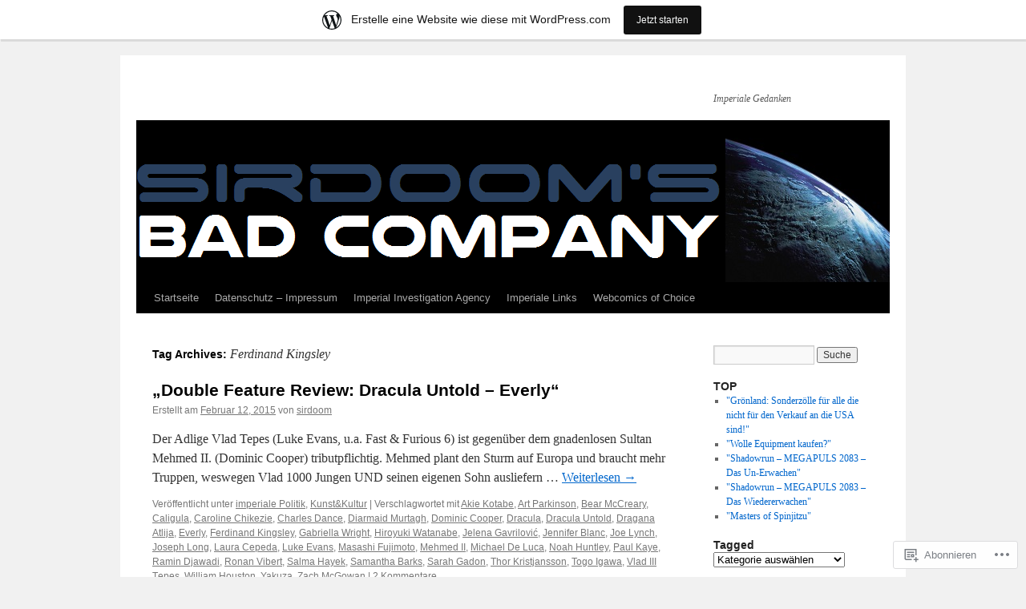

--- FILE ---
content_type: text/html; charset=UTF-8
request_url: https://sirdoomsbadcompany.wordpress.com/tag/ferdinand-kingsley/
body_size: 18891
content:
<!DOCTYPE html>
<html lang="de-DE">
<head>
<meta charset="UTF-8" />
<title>
Ferdinand Kingsley | </title>
<link rel="profile" href="https://gmpg.org/xfn/11" />
<link rel="stylesheet" type="text/css" media="all" href="https://s0.wp.com/wp-content/themes/pub/twentyten/style.css?m=1659017451i&amp;ver=20190507" />
<link rel="pingback" href="https://sirdoomsbadcompany.wordpress.com/xmlrpc.php">
<meta name='robots' content='max-image-preview:large' />
<link rel='dns-prefetch' href='//s0.wp.com' />
<link rel="alternate" type="application/rss+xml" title=" &raquo; Feed" href="https://sirdoomsbadcompany.wordpress.com/feed/" />
<link rel="alternate" type="application/rss+xml" title=" &raquo; Kommentar-Feed" href="https://sirdoomsbadcompany.wordpress.com/comments/feed/" />
<link rel="alternate" type="application/rss+xml" title=" &raquo; Ferdinand Kingsley Schlagwort-Feed" href="https://sirdoomsbadcompany.wordpress.com/tag/ferdinand-kingsley/feed/" />
	<script type="text/javascript">
		/* <![CDATA[ */
		function addLoadEvent(func) {
			var oldonload = window.onload;
			if (typeof window.onload != 'function') {
				window.onload = func;
			} else {
				window.onload = function () {
					oldonload();
					func();
				}
			}
		}
		/* ]]> */
	</script>
	<link crossorigin='anonymous' rel='stylesheet' id='all-css-0-1' href='/wp-content/blog-plugins/marketing-bar/css/marketing-bar.css?m=1761640963i&cssminify=yes' type='text/css' media='all' />
<style id='wp-emoji-styles-inline-css'>

	img.wp-smiley, img.emoji {
		display: inline !important;
		border: none !important;
		box-shadow: none !important;
		height: 1em !important;
		width: 1em !important;
		margin: 0 0.07em !important;
		vertical-align: -0.1em !important;
		background: none !important;
		padding: 0 !important;
	}
/*# sourceURL=wp-emoji-styles-inline-css */
</style>
<link crossorigin='anonymous' rel='stylesheet' id='all-css-2-1' href='/wp-content/plugins/gutenberg-core/v22.2.0/build/styles/block-library/style.css?m=1764855221i&cssminify=yes' type='text/css' media='all' />
<style id='wp-block-library-inline-css'>
.has-text-align-justify {
	text-align:justify;
}
.has-text-align-justify{text-align:justify;}

/*# sourceURL=wp-block-library-inline-css */
</style><style id='global-styles-inline-css'>
:root{--wp--preset--aspect-ratio--square: 1;--wp--preset--aspect-ratio--4-3: 4/3;--wp--preset--aspect-ratio--3-4: 3/4;--wp--preset--aspect-ratio--3-2: 3/2;--wp--preset--aspect-ratio--2-3: 2/3;--wp--preset--aspect-ratio--16-9: 16/9;--wp--preset--aspect-ratio--9-16: 9/16;--wp--preset--color--black: #000;--wp--preset--color--cyan-bluish-gray: #abb8c3;--wp--preset--color--white: #fff;--wp--preset--color--pale-pink: #f78da7;--wp--preset--color--vivid-red: #cf2e2e;--wp--preset--color--luminous-vivid-orange: #ff6900;--wp--preset--color--luminous-vivid-amber: #fcb900;--wp--preset--color--light-green-cyan: #7bdcb5;--wp--preset--color--vivid-green-cyan: #00d084;--wp--preset--color--pale-cyan-blue: #8ed1fc;--wp--preset--color--vivid-cyan-blue: #0693e3;--wp--preset--color--vivid-purple: #9b51e0;--wp--preset--color--blue: #0066cc;--wp--preset--color--medium-gray: #666;--wp--preset--color--light-gray: #f1f1f1;--wp--preset--gradient--vivid-cyan-blue-to-vivid-purple: linear-gradient(135deg,rgb(6,147,227) 0%,rgb(155,81,224) 100%);--wp--preset--gradient--light-green-cyan-to-vivid-green-cyan: linear-gradient(135deg,rgb(122,220,180) 0%,rgb(0,208,130) 100%);--wp--preset--gradient--luminous-vivid-amber-to-luminous-vivid-orange: linear-gradient(135deg,rgb(252,185,0) 0%,rgb(255,105,0) 100%);--wp--preset--gradient--luminous-vivid-orange-to-vivid-red: linear-gradient(135deg,rgb(255,105,0) 0%,rgb(207,46,46) 100%);--wp--preset--gradient--very-light-gray-to-cyan-bluish-gray: linear-gradient(135deg,rgb(238,238,238) 0%,rgb(169,184,195) 100%);--wp--preset--gradient--cool-to-warm-spectrum: linear-gradient(135deg,rgb(74,234,220) 0%,rgb(151,120,209) 20%,rgb(207,42,186) 40%,rgb(238,44,130) 60%,rgb(251,105,98) 80%,rgb(254,248,76) 100%);--wp--preset--gradient--blush-light-purple: linear-gradient(135deg,rgb(255,206,236) 0%,rgb(152,150,240) 100%);--wp--preset--gradient--blush-bordeaux: linear-gradient(135deg,rgb(254,205,165) 0%,rgb(254,45,45) 50%,rgb(107,0,62) 100%);--wp--preset--gradient--luminous-dusk: linear-gradient(135deg,rgb(255,203,112) 0%,rgb(199,81,192) 50%,rgb(65,88,208) 100%);--wp--preset--gradient--pale-ocean: linear-gradient(135deg,rgb(255,245,203) 0%,rgb(182,227,212) 50%,rgb(51,167,181) 100%);--wp--preset--gradient--electric-grass: linear-gradient(135deg,rgb(202,248,128) 0%,rgb(113,206,126) 100%);--wp--preset--gradient--midnight: linear-gradient(135deg,rgb(2,3,129) 0%,rgb(40,116,252) 100%);--wp--preset--font-size--small: 13px;--wp--preset--font-size--medium: 20px;--wp--preset--font-size--large: 36px;--wp--preset--font-size--x-large: 42px;--wp--preset--font-family--albert-sans: 'Albert Sans', sans-serif;--wp--preset--font-family--alegreya: Alegreya, serif;--wp--preset--font-family--arvo: Arvo, serif;--wp--preset--font-family--bodoni-moda: 'Bodoni Moda', serif;--wp--preset--font-family--bricolage-grotesque: 'Bricolage Grotesque', sans-serif;--wp--preset--font-family--cabin: Cabin, sans-serif;--wp--preset--font-family--chivo: Chivo, sans-serif;--wp--preset--font-family--commissioner: Commissioner, sans-serif;--wp--preset--font-family--cormorant: Cormorant, serif;--wp--preset--font-family--courier-prime: 'Courier Prime', monospace;--wp--preset--font-family--crimson-pro: 'Crimson Pro', serif;--wp--preset--font-family--dm-mono: 'DM Mono', monospace;--wp--preset--font-family--dm-sans: 'DM Sans', sans-serif;--wp--preset--font-family--dm-serif-display: 'DM Serif Display', serif;--wp--preset--font-family--domine: Domine, serif;--wp--preset--font-family--eb-garamond: 'EB Garamond', serif;--wp--preset--font-family--epilogue: Epilogue, sans-serif;--wp--preset--font-family--fahkwang: Fahkwang, sans-serif;--wp--preset--font-family--figtree: Figtree, sans-serif;--wp--preset--font-family--fira-sans: 'Fira Sans', sans-serif;--wp--preset--font-family--fjalla-one: 'Fjalla One', sans-serif;--wp--preset--font-family--fraunces: Fraunces, serif;--wp--preset--font-family--gabarito: Gabarito, system-ui;--wp--preset--font-family--ibm-plex-mono: 'IBM Plex Mono', monospace;--wp--preset--font-family--ibm-plex-sans: 'IBM Plex Sans', sans-serif;--wp--preset--font-family--ibarra-real-nova: 'Ibarra Real Nova', serif;--wp--preset--font-family--instrument-serif: 'Instrument Serif', serif;--wp--preset--font-family--inter: Inter, sans-serif;--wp--preset--font-family--josefin-sans: 'Josefin Sans', sans-serif;--wp--preset--font-family--jost: Jost, sans-serif;--wp--preset--font-family--libre-baskerville: 'Libre Baskerville', serif;--wp--preset--font-family--libre-franklin: 'Libre Franklin', sans-serif;--wp--preset--font-family--literata: Literata, serif;--wp--preset--font-family--lora: Lora, serif;--wp--preset--font-family--merriweather: Merriweather, serif;--wp--preset--font-family--montserrat: Montserrat, sans-serif;--wp--preset--font-family--newsreader: Newsreader, serif;--wp--preset--font-family--noto-sans-mono: 'Noto Sans Mono', sans-serif;--wp--preset--font-family--nunito: Nunito, sans-serif;--wp--preset--font-family--open-sans: 'Open Sans', sans-serif;--wp--preset--font-family--overpass: Overpass, sans-serif;--wp--preset--font-family--pt-serif: 'PT Serif', serif;--wp--preset--font-family--petrona: Petrona, serif;--wp--preset--font-family--piazzolla: Piazzolla, serif;--wp--preset--font-family--playfair-display: 'Playfair Display', serif;--wp--preset--font-family--plus-jakarta-sans: 'Plus Jakarta Sans', sans-serif;--wp--preset--font-family--poppins: Poppins, sans-serif;--wp--preset--font-family--raleway: Raleway, sans-serif;--wp--preset--font-family--roboto: Roboto, sans-serif;--wp--preset--font-family--roboto-slab: 'Roboto Slab', serif;--wp--preset--font-family--rubik: Rubik, sans-serif;--wp--preset--font-family--rufina: Rufina, serif;--wp--preset--font-family--sora: Sora, sans-serif;--wp--preset--font-family--source-sans-3: 'Source Sans 3', sans-serif;--wp--preset--font-family--source-serif-4: 'Source Serif 4', serif;--wp--preset--font-family--space-mono: 'Space Mono', monospace;--wp--preset--font-family--syne: Syne, sans-serif;--wp--preset--font-family--texturina: Texturina, serif;--wp--preset--font-family--urbanist: Urbanist, sans-serif;--wp--preset--font-family--work-sans: 'Work Sans', sans-serif;--wp--preset--spacing--20: 0.44rem;--wp--preset--spacing--30: 0.67rem;--wp--preset--spacing--40: 1rem;--wp--preset--spacing--50: 1.5rem;--wp--preset--spacing--60: 2.25rem;--wp--preset--spacing--70: 3.38rem;--wp--preset--spacing--80: 5.06rem;--wp--preset--shadow--natural: 6px 6px 9px rgba(0, 0, 0, 0.2);--wp--preset--shadow--deep: 12px 12px 50px rgba(0, 0, 0, 0.4);--wp--preset--shadow--sharp: 6px 6px 0px rgba(0, 0, 0, 0.2);--wp--preset--shadow--outlined: 6px 6px 0px -3px rgb(255, 255, 255), 6px 6px rgb(0, 0, 0);--wp--preset--shadow--crisp: 6px 6px 0px rgb(0, 0, 0);}:where(.is-layout-flex){gap: 0.5em;}:where(.is-layout-grid){gap: 0.5em;}body .is-layout-flex{display: flex;}.is-layout-flex{flex-wrap: wrap;align-items: center;}.is-layout-flex > :is(*, div){margin: 0;}body .is-layout-grid{display: grid;}.is-layout-grid > :is(*, div){margin: 0;}:where(.wp-block-columns.is-layout-flex){gap: 2em;}:where(.wp-block-columns.is-layout-grid){gap: 2em;}:where(.wp-block-post-template.is-layout-flex){gap: 1.25em;}:where(.wp-block-post-template.is-layout-grid){gap: 1.25em;}.has-black-color{color: var(--wp--preset--color--black) !important;}.has-cyan-bluish-gray-color{color: var(--wp--preset--color--cyan-bluish-gray) !important;}.has-white-color{color: var(--wp--preset--color--white) !important;}.has-pale-pink-color{color: var(--wp--preset--color--pale-pink) !important;}.has-vivid-red-color{color: var(--wp--preset--color--vivid-red) !important;}.has-luminous-vivid-orange-color{color: var(--wp--preset--color--luminous-vivid-orange) !important;}.has-luminous-vivid-amber-color{color: var(--wp--preset--color--luminous-vivid-amber) !important;}.has-light-green-cyan-color{color: var(--wp--preset--color--light-green-cyan) !important;}.has-vivid-green-cyan-color{color: var(--wp--preset--color--vivid-green-cyan) !important;}.has-pale-cyan-blue-color{color: var(--wp--preset--color--pale-cyan-blue) !important;}.has-vivid-cyan-blue-color{color: var(--wp--preset--color--vivid-cyan-blue) !important;}.has-vivid-purple-color{color: var(--wp--preset--color--vivid-purple) !important;}.has-black-background-color{background-color: var(--wp--preset--color--black) !important;}.has-cyan-bluish-gray-background-color{background-color: var(--wp--preset--color--cyan-bluish-gray) !important;}.has-white-background-color{background-color: var(--wp--preset--color--white) !important;}.has-pale-pink-background-color{background-color: var(--wp--preset--color--pale-pink) !important;}.has-vivid-red-background-color{background-color: var(--wp--preset--color--vivid-red) !important;}.has-luminous-vivid-orange-background-color{background-color: var(--wp--preset--color--luminous-vivid-orange) !important;}.has-luminous-vivid-amber-background-color{background-color: var(--wp--preset--color--luminous-vivid-amber) !important;}.has-light-green-cyan-background-color{background-color: var(--wp--preset--color--light-green-cyan) !important;}.has-vivid-green-cyan-background-color{background-color: var(--wp--preset--color--vivid-green-cyan) !important;}.has-pale-cyan-blue-background-color{background-color: var(--wp--preset--color--pale-cyan-blue) !important;}.has-vivid-cyan-blue-background-color{background-color: var(--wp--preset--color--vivid-cyan-blue) !important;}.has-vivid-purple-background-color{background-color: var(--wp--preset--color--vivid-purple) !important;}.has-black-border-color{border-color: var(--wp--preset--color--black) !important;}.has-cyan-bluish-gray-border-color{border-color: var(--wp--preset--color--cyan-bluish-gray) !important;}.has-white-border-color{border-color: var(--wp--preset--color--white) !important;}.has-pale-pink-border-color{border-color: var(--wp--preset--color--pale-pink) !important;}.has-vivid-red-border-color{border-color: var(--wp--preset--color--vivid-red) !important;}.has-luminous-vivid-orange-border-color{border-color: var(--wp--preset--color--luminous-vivid-orange) !important;}.has-luminous-vivid-amber-border-color{border-color: var(--wp--preset--color--luminous-vivid-amber) !important;}.has-light-green-cyan-border-color{border-color: var(--wp--preset--color--light-green-cyan) !important;}.has-vivid-green-cyan-border-color{border-color: var(--wp--preset--color--vivid-green-cyan) !important;}.has-pale-cyan-blue-border-color{border-color: var(--wp--preset--color--pale-cyan-blue) !important;}.has-vivid-cyan-blue-border-color{border-color: var(--wp--preset--color--vivid-cyan-blue) !important;}.has-vivid-purple-border-color{border-color: var(--wp--preset--color--vivid-purple) !important;}.has-vivid-cyan-blue-to-vivid-purple-gradient-background{background: var(--wp--preset--gradient--vivid-cyan-blue-to-vivid-purple) !important;}.has-light-green-cyan-to-vivid-green-cyan-gradient-background{background: var(--wp--preset--gradient--light-green-cyan-to-vivid-green-cyan) !important;}.has-luminous-vivid-amber-to-luminous-vivid-orange-gradient-background{background: var(--wp--preset--gradient--luminous-vivid-amber-to-luminous-vivid-orange) !important;}.has-luminous-vivid-orange-to-vivid-red-gradient-background{background: var(--wp--preset--gradient--luminous-vivid-orange-to-vivid-red) !important;}.has-very-light-gray-to-cyan-bluish-gray-gradient-background{background: var(--wp--preset--gradient--very-light-gray-to-cyan-bluish-gray) !important;}.has-cool-to-warm-spectrum-gradient-background{background: var(--wp--preset--gradient--cool-to-warm-spectrum) !important;}.has-blush-light-purple-gradient-background{background: var(--wp--preset--gradient--blush-light-purple) !important;}.has-blush-bordeaux-gradient-background{background: var(--wp--preset--gradient--blush-bordeaux) !important;}.has-luminous-dusk-gradient-background{background: var(--wp--preset--gradient--luminous-dusk) !important;}.has-pale-ocean-gradient-background{background: var(--wp--preset--gradient--pale-ocean) !important;}.has-electric-grass-gradient-background{background: var(--wp--preset--gradient--electric-grass) !important;}.has-midnight-gradient-background{background: var(--wp--preset--gradient--midnight) !important;}.has-small-font-size{font-size: var(--wp--preset--font-size--small) !important;}.has-medium-font-size{font-size: var(--wp--preset--font-size--medium) !important;}.has-large-font-size{font-size: var(--wp--preset--font-size--large) !important;}.has-x-large-font-size{font-size: var(--wp--preset--font-size--x-large) !important;}.has-albert-sans-font-family{font-family: var(--wp--preset--font-family--albert-sans) !important;}.has-alegreya-font-family{font-family: var(--wp--preset--font-family--alegreya) !important;}.has-arvo-font-family{font-family: var(--wp--preset--font-family--arvo) !important;}.has-bodoni-moda-font-family{font-family: var(--wp--preset--font-family--bodoni-moda) !important;}.has-bricolage-grotesque-font-family{font-family: var(--wp--preset--font-family--bricolage-grotesque) !important;}.has-cabin-font-family{font-family: var(--wp--preset--font-family--cabin) !important;}.has-chivo-font-family{font-family: var(--wp--preset--font-family--chivo) !important;}.has-commissioner-font-family{font-family: var(--wp--preset--font-family--commissioner) !important;}.has-cormorant-font-family{font-family: var(--wp--preset--font-family--cormorant) !important;}.has-courier-prime-font-family{font-family: var(--wp--preset--font-family--courier-prime) !important;}.has-crimson-pro-font-family{font-family: var(--wp--preset--font-family--crimson-pro) !important;}.has-dm-mono-font-family{font-family: var(--wp--preset--font-family--dm-mono) !important;}.has-dm-sans-font-family{font-family: var(--wp--preset--font-family--dm-sans) !important;}.has-dm-serif-display-font-family{font-family: var(--wp--preset--font-family--dm-serif-display) !important;}.has-domine-font-family{font-family: var(--wp--preset--font-family--domine) !important;}.has-eb-garamond-font-family{font-family: var(--wp--preset--font-family--eb-garamond) !important;}.has-epilogue-font-family{font-family: var(--wp--preset--font-family--epilogue) !important;}.has-fahkwang-font-family{font-family: var(--wp--preset--font-family--fahkwang) !important;}.has-figtree-font-family{font-family: var(--wp--preset--font-family--figtree) !important;}.has-fira-sans-font-family{font-family: var(--wp--preset--font-family--fira-sans) !important;}.has-fjalla-one-font-family{font-family: var(--wp--preset--font-family--fjalla-one) !important;}.has-fraunces-font-family{font-family: var(--wp--preset--font-family--fraunces) !important;}.has-gabarito-font-family{font-family: var(--wp--preset--font-family--gabarito) !important;}.has-ibm-plex-mono-font-family{font-family: var(--wp--preset--font-family--ibm-plex-mono) !important;}.has-ibm-plex-sans-font-family{font-family: var(--wp--preset--font-family--ibm-plex-sans) !important;}.has-ibarra-real-nova-font-family{font-family: var(--wp--preset--font-family--ibarra-real-nova) !important;}.has-instrument-serif-font-family{font-family: var(--wp--preset--font-family--instrument-serif) !important;}.has-inter-font-family{font-family: var(--wp--preset--font-family--inter) !important;}.has-josefin-sans-font-family{font-family: var(--wp--preset--font-family--josefin-sans) !important;}.has-jost-font-family{font-family: var(--wp--preset--font-family--jost) !important;}.has-libre-baskerville-font-family{font-family: var(--wp--preset--font-family--libre-baskerville) !important;}.has-libre-franklin-font-family{font-family: var(--wp--preset--font-family--libre-franklin) !important;}.has-literata-font-family{font-family: var(--wp--preset--font-family--literata) !important;}.has-lora-font-family{font-family: var(--wp--preset--font-family--lora) !important;}.has-merriweather-font-family{font-family: var(--wp--preset--font-family--merriweather) !important;}.has-montserrat-font-family{font-family: var(--wp--preset--font-family--montserrat) !important;}.has-newsreader-font-family{font-family: var(--wp--preset--font-family--newsreader) !important;}.has-noto-sans-mono-font-family{font-family: var(--wp--preset--font-family--noto-sans-mono) !important;}.has-nunito-font-family{font-family: var(--wp--preset--font-family--nunito) !important;}.has-open-sans-font-family{font-family: var(--wp--preset--font-family--open-sans) !important;}.has-overpass-font-family{font-family: var(--wp--preset--font-family--overpass) !important;}.has-pt-serif-font-family{font-family: var(--wp--preset--font-family--pt-serif) !important;}.has-petrona-font-family{font-family: var(--wp--preset--font-family--petrona) !important;}.has-piazzolla-font-family{font-family: var(--wp--preset--font-family--piazzolla) !important;}.has-playfair-display-font-family{font-family: var(--wp--preset--font-family--playfair-display) !important;}.has-plus-jakarta-sans-font-family{font-family: var(--wp--preset--font-family--plus-jakarta-sans) !important;}.has-poppins-font-family{font-family: var(--wp--preset--font-family--poppins) !important;}.has-raleway-font-family{font-family: var(--wp--preset--font-family--raleway) !important;}.has-roboto-font-family{font-family: var(--wp--preset--font-family--roboto) !important;}.has-roboto-slab-font-family{font-family: var(--wp--preset--font-family--roboto-slab) !important;}.has-rubik-font-family{font-family: var(--wp--preset--font-family--rubik) !important;}.has-rufina-font-family{font-family: var(--wp--preset--font-family--rufina) !important;}.has-sora-font-family{font-family: var(--wp--preset--font-family--sora) !important;}.has-source-sans-3-font-family{font-family: var(--wp--preset--font-family--source-sans-3) !important;}.has-source-serif-4-font-family{font-family: var(--wp--preset--font-family--source-serif-4) !important;}.has-space-mono-font-family{font-family: var(--wp--preset--font-family--space-mono) !important;}.has-syne-font-family{font-family: var(--wp--preset--font-family--syne) !important;}.has-texturina-font-family{font-family: var(--wp--preset--font-family--texturina) !important;}.has-urbanist-font-family{font-family: var(--wp--preset--font-family--urbanist) !important;}.has-work-sans-font-family{font-family: var(--wp--preset--font-family--work-sans) !important;}
/*# sourceURL=global-styles-inline-css */
</style>

<style id='classic-theme-styles-inline-css'>
/*! This file is auto-generated */
.wp-block-button__link{color:#fff;background-color:#32373c;border-radius:9999px;box-shadow:none;text-decoration:none;padding:calc(.667em + 2px) calc(1.333em + 2px);font-size:1.125em}.wp-block-file__button{background:#32373c;color:#fff;text-decoration:none}
/*# sourceURL=/wp-includes/css/classic-themes.min.css */
</style>
<link crossorigin='anonymous' rel='stylesheet' id='all-css-4-1' href='/_static/??-eJyNj9EKwjAMRX/INHSKzgfxW9YuaLXZytI69vdmG6ggiC95ONxzk+CYwPddpi5jiuUSOkHfu9j7u2BlbG0sSOAUCQZ6mB22QfIrAZKnSMaLbPCjiAu8uwZSzqnJc4KpDQ1FYo390sakDjiXBhIBnRwKQ76qKF/eijEVh3lUMCnF9cD/sssXsOychTOf7L629baqjofbEz0ua3Y=&cssminify=yes' type='text/css' media='all' />
<style id='jetpack_facebook_likebox-inline-css'>
.widget_facebook_likebox {
	overflow: hidden;
}

/*# sourceURL=/wp-content/mu-plugins/jetpack-plugin/sun/modules/widgets/facebook-likebox/style.css */
</style>
<link crossorigin='anonymous' rel='stylesheet' id='all-css-6-1' href='/_static/??-eJzTLy/QTc7PK0nNK9HPLdUtyClNz8wr1i9KTcrJTwcy0/WTi5G5ekCujj52Temp+bo5+cmJJZn5eSgc3bScxMwikFb7XFtDE1NLExMLc0OTLACohS2q&cssminify=yes' type='text/css' media='all' />
<style id='jetpack-global-styles-frontend-style-inline-css'>
:root { --font-headings: unset; --font-base: unset; --font-headings-default: -apple-system,BlinkMacSystemFont,"Segoe UI",Roboto,Oxygen-Sans,Ubuntu,Cantarell,"Helvetica Neue",sans-serif; --font-base-default: -apple-system,BlinkMacSystemFont,"Segoe UI",Roboto,Oxygen-Sans,Ubuntu,Cantarell,"Helvetica Neue",sans-serif;}
/*# sourceURL=jetpack-global-styles-frontend-style-inline-css */
</style>
<link crossorigin='anonymous' rel='stylesheet' id='all-css-8-1' href='/wp-content/themes/h4/global.css?m=1420737423i&cssminify=yes' type='text/css' media='all' />
<script type="text/javascript" id="wpcom-actionbar-placeholder-js-extra">
/* <![CDATA[ */
var actionbardata = {"siteID":"1852681","postID":"0","siteURL":"https://sirdoomsbadcompany.wordpress.com","xhrURL":"https://sirdoomsbadcompany.wordpress.com/wp-admin/admin-ajax.php","nonce":"40de9bb5a6","isLoggedIn":"","statusMessage":"","subsEmailDefault":"instantly","proxyScriptUrl":"https://s0.wp.com/wp-content/js/wpcom-proxy-request.js?m=1513050504i&amp;ver=20211021","i18n":{"followedText":"Neue Beitr\u00e4ge von dieser Website erscheinen nun in deinem \u003Ca href=\"https://wordpress.com/reader\"\u003EReader\u003C/a\u003E","foldBar":"Diese Leiste einklappen","unfoldBar":"Diese Leiste aufklappen","shortLinkCopied":"Kurzlink in Zwischenablage kopiert"}};
//# sourceURL=wpcom-actionbar-placeholder-js-extra
/* ]]> */
</script>
<script type="text/javascript" id="jetpack-mu-wpcom-settings-js-before">
/* <![CDATA[ */
var JETPACK_MU_WPCOM_SETTINGS = {"assetsUrl":"https://s0.wp.com/wp-content/mu-plugins/jetpack-mu-wpcom-plugin/sun/jetpack_vendor/automattic/jetpack-mu-wpcom/src/build/"};
//# sourceURL=jetpack-mu-wpcom-settings-js-before
/* ]]> */
</script>
<script crossorigin='anonymous' type='text/javascript'  src='/wp-content/js/rlt-proxy.js?m=1720530689i'></script>
<script type="text/javascript" id="rlt-proxy-js-after">
/* <![CDATA[ */
	rltInitialize( {"token":null,"iframeOrigins":["https:\/\/widgets.wp.com"]} );
//# sourceURL=rlt-proxy-js-after
/* ]]> */
</script>
<link rel="EditURI" type="application/rsd+xml" title="RSD" href="https://sirdoomsbadcompany.wordpress.com/xmlrpc.php?rsd" />
<meta name="generator" content="WordPress.com" />

<!-- Jetpack Open Graph Tags -->
<meta property="og:type" content="website" />
<meta property="og:title" content="Ferdinand Kingsley" />
<meta property="og:url" content="https://sirdoomsbadcompany.wordpress.com/tag/ferdinand-kingsley/" />
<meta property="og:image" content="https://secure.gravatar.com/blavatar/aeaa0e64dde82adf33c5d3ea2a1fe32cdcd6c2217fa0d2a75a62d58656ec4d1d?s=200&#038;ts=1768698737" />
<meta property="og:image:width" content="200" />
<meta property="og:image:height" content="200" />
<meta property="og:image:alt" content="" />
<meta property="og:locale" content="de_DE" />
<meta property="fb:app_id" content="249643311490" />

<!-- End Jetpack Open Graph Tags -->
<link rel="shortcut icon" type="image/x-icon" href="https://secure.gravatar.com/blavatar/aeaa0e64dde82adf33c5d3ea2a1fe32cdcd6c2217fa0d2a75a62d58656ec4d1d?s=32" sizes="16x16" />
<link rel="icon" type="image/x-icon" href="https://secure.gravatar.com/blavatar/aeaa0e64dde82adf33c5d3ea2a1fe32cdcd6c2217fa0d2a75a62d58656ec4d1d?s=32" sizes="16x16" />
<link rel="apple-touch-icon" href="https://secure.gravatar.com/blavatar/aeaa0e64dde82adf33c5d3ea2a1fe32cdcd6c2217fa0d2a75a62d58656ec4d1d?s=114" />
<link rel='openid.server' href='https://sirdoomsbadcompany.wordpress.com/?openidserver=1' />
<link rel='openid.delegate' href='https://sirdoomsbadcompany.wordpress.com/' />
<link rel="search" type="application/opensearchdescription+xml" href="https://sirdoomsbadcompany.wordpress.com/osd.xml" title="" />
<link rel="search" type="application/opensearchdescription+xml" href="https://s1.wp.com/opensearch.xml" title="WordPress.com" />
<meta name="description" content="Beiträge über Ferdinand Kingsley von sirdoom" />
<link crossorigin='anonymous' rel='stylesheet' id='all-css-0-3' href='/_static/??-eJydzM0KwkAMBOAXsgZ/avEgPorUNJRtdzehk2Xp26ugnsXbzDB8VK1hzS7ZKZXGYhlDBk3i1vP87oSS6RYy0z0qzyDUYLJsGdjQz0DSoUQBcb9ogcTv5zP86dUwjOIgV2tM8UzwNcpLu6bLrmsP++58OrbTA7w2WLc=&cssminify=yes' type='text/css' media='all' />
</head>

<body class="archive tag tag-ferdinand-kingsley tag-40478854 wp-theme-pubtwentyten customizer-styles-applied single-author jetpack-reblog-enabled has-marketing-bar has-marketing-bar-theme-twenty-ten">
<div id="wrapper" class="hfeed">
	<div id="header">
		<div id="masthead">
			<div id="branding" role="banner">
								<div id="site-title">
					<span>
						<a href="https://sirdoomsbadcompany.wordpress.com/" title="" rel="home"></a>
					</span>
				</div>
				<div id="site-description">Imperiale Gedanken</div>

									<a class="home-link" href="https://sirdoomsbadcompany.wordpress.com/" title="" rel="home">
						<img src="https://sirdoomsbadcompany.wordpress.com/wp-content/uploads/2016/12/sirdooms-bad-company-logo04.png" width="940" height="198" alt="" />
					</a>
								</div><!-- #branding -->

			<div id="access" role="navigation">
								<div class="skip-link screen-reader-text"><a href="#content" title="Zum Inhalt springen">Zum Inhalt springen</a></div>
				<div class="menu"><ul>
<li ><a href="https://sirdoomsbadcompany.wordpress.com/">Startseite</a></li><li class="page_item page-item-15064"><a href="https://sirdoomsbadcompany.wordpress.com/datenschutz-impressum/">Datenschutz &#8211; Impressum</a></li>
<li class="page_item page-item-200"><a href="https://sirdoomsbadcompany.wordpress.com/imperial-investigation-agency/">Imperial Investigation Agency</a></li>
<li class="page_item page-item-599"><a href="https://sirdoomsbadcompany.wordpress.com/imperiale-links/">Imperiale Links</a></li>
<li class="page_item page-item-404"><a href="https://sirdoomsbadcompany.wordpress.com/webcomics-of-choice/">Webcomics of Choice</a></li>
</ul></div>
			</div><!-- #access -->
		</div><!-- #masthead -->
	</div><!-- #header -->

	<div id="main">

		<div id="container">
			<div id="content" role="main">

				<h1 class="page-title">Tag Archives: <span>Ferdinand Kingsley</span></h1>

				



	
			<div id="post-10798" class="post-10798 post type-post status-publish format-standard hentry category-imperiale-politik category-kunstkultur tag-akie-kotabe tag-art-parkinson tag-bear-mccreary tag-caligula tag-caroline-chikezie tag-charles-dance tag-diarmaid-murtagh tag-dominic-cooper tag-dracula tag-dracula-untold tag-dragana-atlija tag-everly tag-ferdinand-kingsley tag-gabriella-wright tag-hiroyuki-watanabe tag-jelena-gavrilovic tag-jennifer-blanc tag-joe-lynch tag-joseph-long tag-laura-cepeda tag-luke-evans tag-masashi-fujimoto tag-mehmed-ii tag-michael-de-luca tag-noah-huntley tag-paul-kaye tag-ramin-djawadi tag-ronan-vibert tag-salma-hayek tag-samantha-barks tag-sarah-gadon tag-thor-kristjansson tag-togo-igawa tag-vlad-iii-tepes tag-william-houston tag-yakuza tag-zach-mcgowan">
			<h2 class="entry-title"><a href="https://sirdoomsbadcompany.wordpress.com/2015/02/12/double-feature-review-dracula-untold-everly/" rel="bookmark">&#8222;Double Feature Review: Dracula Untold &#8211;&nbsp;Everly&#8220;</a></h2>

			<div class="entry-meta">
				<span class="meta-prep meta-prep-author">Erstellt am</span> <a href="https://sirdoomsbadcompany.wordpress.com/2015/02/12/double-feature-review-dracula-untold-everly/" title="5:20 pm" rel="bookmark"><span class="entry-date">Februar 12, 2015</span></a> <span class="meta-sep">von</span> <span class="author vcard"><a class="url fn n" href="https://sirdoomsbadcompany.wordpress.com/author/sirdoomsbadcompany/" title="Zeige alle Beiträge von sirdoom">sirdoom</a></span>			</div><!-- .entry-meta -->

					<div class="entry-summary">
				<p>Der Adlige Vlad Tepes (Luke Evans, u.a. Fast &amp; Furious 6) ist gegenüber dem gnadenlosen Sultan Mehmed II. (Dominic Cooper) tributpflichtig. Mehmed plant den Sturm auf Europa und braucht mehr Truppen, weswegen Vlad 1000 Jungen UND seinen eigenen Sohn ausliefern &hellip; <a href="https://sirdoomsbadcompany.wordpress.com/2015/02/12/double-feature-review-dracula-untold-everly/">Weiterlesen <span class="meta-nav">&rarr;</span></a></p>
			</div><!-- .entry-summary -->
	
			<div class="entry-utility">
													<span class="cat-links">
						<span class="entry-utility-prep entry-utility-prep-cat-links">Veröffentlicht unter</span> <a href="https://sirdoomsbadcompany.wordpress.com/category/imperiale-politik/" rel="category tag">imperiale Politik</a>, <a href="https://sirdoomsbadcompany.wordpress.com/category/kunstkultur/" rel="category tag">Kunst&amp;Kultur</a>					</span>
					<span class="meta-sep">|</span>
				
								<span class="tag-links">
					<span class="entry-utility-prep entry-utility-prep-tag-links">Verschlagwortet mit</span> <a href="https://sirdoomsbadcompany.wordpress.com/tag/akie-kotabe/" rel="tag">Akie Kotabe</a>, <a href="https://sirdoomsbadcompany.wordpress.com/tag/art-parkinson/" rel="tag">Art Parkinson</a>, <a href="https://sirdoomsbadcompany.wordpress.com/tag/bear-mccreary/" rel="tag">Bear McCreary</a>, <a href="https://sirdoomsbadcompany.wordpress.com/tag/caligula/" rel="tag">Caligula</a>, <a href="https://sirdoomsbadcompany.wordpress.com/tag/caroline-chikezie/" rel="tag">Caroline Chikezie</a>, <a href="https://sirdoomsbadcompany.wordpress.com/tag/charles-dance/" rel="tag">Charles Dance</a>, <a href="https://sirdoomsbadcompany.wordpress.com/tag/diarmaid-murtagh/" rel="tag">Diarmaid Murtagh</a>, <a href="https://sirdoomsbadcompany.wordpress.com/tag/dominic-cooper/" rel="tag">Dominic Cooper</a>, <a href="https://sirdoomsbadcompany.wordpress.com/tag/dracula/" rel="tag">Dracula</a>, <a href="https://sirdoomsbadcompany.wordpress.com/tag/dracula-untold/" rel="tag">Dracula Untold</a>, <a href="https://sirdoomsbadcompany.wordpress.com/tag/dragana-atlija/" rel="tag">Dragana Atlija</a>, <a href="https://sirdoomsbadcompany.wordpress.com/tag/everly/" rel="tag">Everly</a>, <a href="https://sirdoomsbadcompany.wordpress.com/tag/ferdinand-kingsley/" rel="tag">Ferdinand Kingsley</a>, <a href="https://sirdoomsbadcompany.wordpress.com/tag/gabriella-wright/" rel="tag">Gabriella Wright</a>, <a href="https://sirdoomsbadcompany.wordpress.com/tag/hiroyuki-watanabe/" rel="tag">Hiroyuki Watanabe</a>, <a href="https://sirdoomsbadcompany.wordpress.com/tag/jelena-gavrilovic/" rel="tag">Jelena Gavrilović</a>, <a href="https://sirdoomsbadcompany.wordpress.com/tag/jennifer-blanc/" rel="tag">Jennifer Blanc</a>, <a href="https://sirdoomsbadcompany.wordpress.com/tag/joe-lynch/" rel="tag">Joe Lynch</a>, <a href="https://sirdoomsbadcompany.wordpress.com/tag/joseph-long/" rel="tag">Joseph Long</a>, <a href="https://sirdoomsbadcompany.wordpress.com/tag/laura-cepeda/" rel="tag">Laura Cepeda</a>, <a href="https://sirdoomsbadcompany.wordpress.com/tag/luke-evans/" rel="tag">Luke Evans</a>, <a href="https://sirdoomsbadcompany.wordpress.com/tag/masashi-fujimoto/" rel="tag">Masashi Fujimoto</a>, <a href="https://sirdoomsbadcompany.wordpress.com/tag/mehmed-ii/" rel="tag">Mehmed II</a>, <a href="https://sirdoomsbadcompany.wordpress.com/tag/michael-de-luca/" rel="tag">Michael De Luca</a>, <a href="https://sirdoomsbadcompany.wordpress.com/tag/noah-huntley/" rel="tag">Noah Huntley</a>, <a href="https://sirdoomsbadcompany.wordpress.com/tag/paul-kaye/" rel="tag">Paul Kaye</a>, <a href="https://sirdoomsbadcompany.wordpress.com/tag/ramin-djawadi/" rel="tag">Ramin Djawadi</a>, <a href="https://sirdoomsbadcompany.wordpress.com/tag/ronan-vibert/" rel="tag">Ronan Vibert</a>, <a href="https://sirdoomsbadcompany.wordpress.com/tag/salma-hayek/" rel="tag">Salma Hayek</a>, <a href="https://sirdoomsbadcompany.wordpress.com/tag/samantha-barks/" rel="tag">Samantha Barks</a>, <a href="https://sirdoomsbadcompany.wordpress.com/tag/sarah-gadon/" rel="tag">Sarah Gadon</a>, <a href="https://sirdoomsbadcompany.wordpress.com/tag/thor-kristjansson/" rel="tag">Thor Kristjansson</a>, <a href="https://sirdoomsbadcompany.wordpress.com/tag/togo-igawa/" rel="tag">Togo Igawa</a>, <a href="https://sirdoomsbadcompany.wordpress.com/tag/vlad-iii-tepes/" rel="tag">Vlad III Țepeș</a>, <a href="https://sirdoomsbadcompany.wordpress.com/tag/william-houston/" rel="tag">William Houston</a>, <a href="https://sirdoomsbadcompany.wordpress.com/tag/yakuza/" rel="tag">Yakuza</a>, <a href="https://sirdoomsbadcompany.wordpress.com/tag/zach-mcgowan/" rel="tag">Zach McGowan</a>				</span>
				<span class="meta-sep">|</span>
				
				<span class="comments-link"><a href="https://sirdoomsbadcompany.wordpress.com/2015/02/12/double-feature-review-dracula-untold-everly/#comments">2 Kommentare</a></span>

							</div><!-- .entry-utility -->
		</div><!-- #post-10798 -->

		
	

			</div><!-- #content -->
		</div><!-- #container -->


		<div id="primary" class="widget-area" role="complementary">
						<ul class="xoxo">

<li id="search-3" class="widget-container widget_search"><form role="search" method="get" id="searchform" class="searchform" action="https://sirdoomsbadcompany.wordpress.com/">
				<div>
					<label class="screen-reader-text" for="s">Suche nach:</label>
					<input type="text" value="" name="s" id="s" />
					<input type="submit" id="searchsubmit" value="Suche" />
				</div>
			</form></li><li id="top-posts-2" class="widget-container widget_top-posts"><h3 class="widget-title">TOP</h3><ul><li><a href="https://sirdoomsbadcompany.wordpress.com/2026/01/17/gronland-sonderzolle-fur-alle-die-nicht-fur-den-verkauf-an-die-usa-sind/" class="bump-view" data-bump-view="tp">&quot;Grönland: Sonderzölle für alle die nicht für den Verkauf an die USA sind!&quot;</a></li><li><a href="https://sirdoomsbadcompany.wordpress.com/2010/12/12/wolle-equipment-kaufen/" class="bump-view" data-bump-view="tp">&quot;Wolle Equipment kaufen?&quot;</a></li><li><a href="https://sirdoomsbadcompany.wordpress.com/2025/10/18/shadowrun-megapuls-2083-das-un-erwachen/" class="bump-view" data-bump-view="tp">&quot;Shadowrun – MEGAPULS 2083 – Das Un-Erwachen&quot;</a></li><li><a href="https://sirdoomsbadcompany.wordpress.com/2025/12/07/shadowrun-megapuls-2083-das-wiedererwachen/" class="bump-view" data-bump-view="tp">&quot;Shadowrun – MEGAPULS 2083 – Das Wiedererwachen&quot;</a></li><li><a href="https://sirdoomsbadcompany.wordpress.com/2011/02/08/masters-of-spinjitzu/" class="bump-view" data-bump-view="tp">&quot;Masters of Spinjitzu&quot;</a></li></ul></li><li id="categories-1" class="widget-container widget_categories"><h3 class="widget-title">Tagged</h3><form action="https://sirdoomsbadcompany.wordpress.com" method="get"><label class="screen-reader-text" for="cat">Tagged</label><select  name='cat' id='cat' class='postform'>
	<option value='-1'>Kategorie auswählen</option>
	<option class="level-0" value="5443498">100 Meisterwerke&nbsp;&nbsp;(26)</option>
	<option class="level-0" value="368800">Battletech&nbsp;&nbsp;(70)</option>
	<option class="level-0" value="5279">Bücher&nbsp;&nbsp;(77)</option>
	<option class="level-0" value="144855">Cyberpunk&nbsp;&nbsp;(136)</option>
	<option class="level-0" value="10668">D&amp;D&nbsp;&nbsp;(28)</option>
	<option class="level-0" value="5759">D20&nbsp;&nbsp;(11)</option>
	<option class="level-0" value="78495">DSA&nbsp;&nbsp;(9)</option>
	<option class="level-0" value="7224">Fantasy&nbsp;&nbsp;(90)</option>
	<option class="level-0" value="524">Film&nbsp;&nbsp;(35)</option>
	<option class="level-0" value="14185">Gesellschaft&nbsp;&nbsp;(89)</option>
	<option class="level-0" value="96417">Idiocracy&nbsp;&nbsp;(14)</option>
	<option class="level-0" value="2095577">imperiale Politik&nbsp;&nbsp;(1.220)</option>
	<option class="level-0" value="59400">Kunst und Kultur&nbsp;&nbsp;(132)</option>
	<option class="level-0" value="126380">Kunst&amp;Kultur&nbsp;&nbsp;(597)</option>
	<option class="level-0" value="55296">Landwirtschaft&nbsp;&nbsp;(12)</option>
	<option class="level-0" value="285288">Legende&nbsp;&nbsp;(190)</option>
	<option class="level-0" value="3122">Musik&nbsp;&nbsp;(2)</option>
	<option class="level-0" value="33703">Netzwelt&nbsp;&nbsp;(539)</option>
	<option class="level-0" value="1">Nicht kategorisiert&nbsp;&nbsp;(17)</option>
	<option class="level-0" value="6861">Politik&nbsp;&nbsp;(144)</option>
	<option class="level-0" value="823">RPG&nbsp;&nbsp;(605)</option>
	<option class="level-0" value="10615">Science Fiction&nbsp;&nbsp;(175)</option>
	<option class="level-0" value="130738">Shadowrun&nbsp;&nbsp;(467)</option>
	<option class="level-0" value="98">Site Info&nbsp;&nbsp;(10)</option>
	<option class="level-0" value="2363345">Space Gothic&nbsp;&nbsp;(29)</option>
	<option class="level-0" value="47630">Tabletop&nbsp;&nbsp;(61)</option>
	<option class="level-0" value="14084">Technik&nbsp;&nbsp;(33)</option>
	<option class="level-0" value="2037485">verbale Diarrhoe&nbsp;&nbsp;(1.047)</option>
	<option class="level-0" value="622745">Verkehrte Welt&nbsp;&nbsp;(60)</option>
	<option class="level-0" value="10177975">visuelle Diarrhoe&nbsp;&nbsp;(89)</option>
	<option class="level-0" value="23524">Wirtschaft&nbsp;&nbsp;(3)</option>
	<option class="level-0" value="21321">Wissenschaft&nbsp;&nbsp;(26)</option>
</select>
</form><script type="text/javascript">
/* <![CDATA[ */

( ( dropdownId ) => {
	const dropdown = document.getElementById( dropdownId );
	function onSelectChange() {
		setTimeout( () => {
			if ( 'escape' === dropdown.dataset.lastkey ) {
				return;
			}
			if ( dropdown.value && parseInt( dropdown.value ) > 0 && dropdown instanceof HTMLSelectElement ) {
				dropdown.parentElement.submit();
			}
		}, 250 );
	}
	function onKeyUp( event ) {
		if ( 'Escape' === event.key ) {
			dropdown.dataset.lastkey = 'escape';
		} else {
			delete dropdown.dataset.lastkey;
		}
	}
	function onClick() {
		delete dropdown.dataset.lastkey;
	}
	dropdown.addEventListener( 'keyup', onKeyUp );
	dropdown.addEventListener( 'click', onClick );
	dropdown.addEventListener( 'change', onSelectChange );
})( "cat" );

//# sourceURL=WP_Widget_Categories%3A%3Awidget
/* ]]> */
</script>
</li><li id="archives-2" class="widget-container widget_archive"><h3 class="widget-title">Archiv</h3>
			<ul>
					<li><a href='https://sirdoomsbadcompany.wordpress.com/2026/01/'>Januar 2026</a></li>
	<li><a href='https://sirdoomsbadcompany.wordpress.com/2025/12/'>Dezember 2025</a></li>
	<li><a href='https://sirdoomsbadcompany.wordpress.com/2025/11/'>November 2025</a></li>
	<li><a href='https://sirdoomsbadcompany.wordpress.com/2025/10/'>Oktober 2025</a></li>
	<li><a href='https://sirdoomsbadcompany.wordpress.com/2025/09/'>September 2025</a></li>
	<li><a href='https://sirdoomsbadcompany.wordpress.com/2025/08/'>August 2025</a></li>
	<li><a href='https://sirdoomsbadcompany.wordpress.com/2025/07/'>Juli 2025</a></li>
	<li><a href='https://sirdoomsbadcompany.wordpress.com/2025/06/'>Juni 2025</a></li>
	<li><a href='https://sirdoomsbadcompany.wordpress.com/2025/05/'>Mai 2025</a></li>
	<li><a href='https://sirdoomsbadcompany.wordpress.com/2025/04/'>April 2025</a></li>
	<li><a href='https://sirdoomsbadcompany.wordpress.com/2025/03/'>März 2025</a></li>
	<li><a href='https://sirdoomsbadcompany.wordpress.com/2025/02/'>Februar 2025</a></li>
	<li><a href='https://sirdoomsbadcompany.wordpress.com/2025/01/'>Januar 2025</a></li>
	<li><a href='https://sirdoomsbadcompany.wordpress.com/2024/12/'>Dezember 2024</a></li>
	<li><a href='https://sirdoomsbadcompany.wordpress.com/2024/11/'>November 2024</a></li>
	<li><a href='https://sirdoomsbadcompany.wordpress.com/2024/10/'>Oktober 2024</a></li>
	<li><a href='https://sirdoomsbadcompany.wordpress.com/2024/09/'>September 2024</a></li>
	<li><a href='https://sirdoomsbadcompany.wordpress.com/2024/08/'>August 2024</a></li>
	<li><a href='https://sirdoomsbadcompany.wordpress.com/2024/07/'>Juli 2024</a></li>
	<li><a href='https://sirdoomsbadcompany.wordpress.com/2024/06/'>Juni 2024</a></li>
	<li><a href='https://sirdoomsbadcompany.wordpress.com/2024/05/'>Mai 2024</a></li>
	<li><a href='https://sirdoomsbadcompany.wordpress.com/2024/04/'>April 2024</a></li>
	<li><a href='https://sirdoomsbadcompany.wordpress.com/2024/03/'>März 2024</a></li>
	<li><a href='https://sirdoomsbadcompany.wordpress.com/2024/02/'>Februar 2024</a></li>
	<li><a href='https://sirdoomsbadcompany.wordpress.com/2024/01/'>Januar 2024</a></li>
	<li><a href='https://sirdoomsbadcompany.wordpress.com/2023/12/'>Dezember 2023</a></li>
	<li><a href='https://sirdoomsbadcompany.wordpress.com/2023/11/'>November 2023</a></li>
	<li><a href='https://sirdoomsbadcompany.wordpress.com/2023/10/'>Oktober 2023</a></li>
	<li><a href='https://sirdoomsbadcompany.wordpress.com/2023/09/'>September 2023</a></li>
	<li><a href='https://sirdoomsbadcompany.wordpress.com/2023/08/'>August 2023</a></li>
	<li><a href='https://sirdoomsbadcompany.wordpress.com/2023/07/'>Juli 2023</a></li>
	<li><a href='https://sirdoomsbadcompany.wordpress.com/2023/06/'>Juni 2023</a></li>
	<li><a href='https://sirdoomsbadcompany.wordpress.com/2023/05/'>Mai 2023</a></li>
	<li><a href='https://sirdoomsbadcompany.wordpress.com/2023/04/'>April 2023</a></li>
	<li><a href='https://sirdoomsbadcompany.wordpress.com/2023/03/'>März 2023</a></li>
	<li><a href='https://sirdoomsbadcompany.wordpress.com/2023/02/'>Februar 2023</a></li>
	<li><a href='https://sirdoomsbadcompany.wordpress.com/2023/01/'>Januar 2023</a></li>
	<li><a href='https://sirdoomsbadcompany.wordpress.com/2022/12/'>Dezember 2022</a></li>
	<li><a href='https://sirdoomsbadcompany.wordpress.com/2022/11/'>November 2022</a></li>
	<li><a href='https://sirdoomsbadcompany.wordpress.com/2022/10/'>Oktober 2022</a></li>
	<li><a href='https://sirdoomsbadcompany.wordpress.com/2022/09/'>September 2022</a></li>
	<li><a href='https://sirdoomsbadcompany.wordpress.com/2022/08/'>August 2022</a></li>
	<li><a href='https://sirdoomsbadcompany.wordpress.com/2022/07/'>Juli 2022</a></li>
	<li><a href='https://sirdoomsbadcompany.wordpress.com/2022/06/'>Juni 2022</a></li>
	<li><a href='https://sirdoomsbadcompany.wordpress.com/2022/05/'>Mai 2022</a></li>
	<li><a href='https://sirdoomsbadcompany.wordpress.com/2022/04/'>April 2022</a></li>
	<li><a href='https://sirdoomsbadcompany.wordpress.com/2022/03/'>März 2022</a></li>
	<li><a href='https://sirdoomsbadcompany.wordpress.com/2022/02/'>Februar 2022</a></li>
	<li><a href='https://sirdoomsbadcompany.wordpress.com/2022/01/'>Januar 2022</a></li>
	<li><a href='https://sirdoomsbadcompany.wordpress.com/2021/12/'>Dezember 2021</a></li>
	<li><a href='https://sirdoomsbadcompany.wordpress.com/2021/11/'>November 2021</a></li>
	<li><a href='https://sirdoomsbadcompany.wordpress.com/2021/10/'>Oktober 2021</a></li>
	<li><a href='https://sirdoomsbadcompany.wordpress.com/2021/09/'>September 2021</a></li>
	<li><a href='https://sirdoomsbadcompany.wordpress.com/2021/08/'>August 2021</a></li>
	<li><a href='https://sirdoomsbadcompany.wordpress.com/2021/07/'>Juli 2021</a></li>
	<li><a href='https://sirdoomsbadcompany.wordpress.com/2021/06/'>Juni 2021</a></li>
	<li><a href='https://sirdoomsbadcompany.wordpress.com/2021/05/'>Mai 2021</a></li>
	<li><a href='https://sirdoomsbadcompany.wordpress.com/2021/04/'>April 2021</a></li>
	<li><a href='https://sirdoomsbadcompany.wordpress.com/2021/03/'>März 2021</a></li>
	<li><a href='https://sirdoomsbadcompany.wordpress.com/2021/02/'>Februar 2021</a></li>
	<li><a href='https://sirdoomsbadcompany.wordpress.com/2021/01/'>Januar 2021</a></li>
	<li><a href='https://sirdoomsbadcompany.wordpress.com/2020/12/'>Dezember 2020</a></li>
	<li><a href='https://sirdoomsbadcompany.wordpress.com/2020/11/'>November 2020</a></li>
	<li><a href='https://sirdoomsbadcompany.wordpress.com/2020/10/'>Oktober 2020</a></li>
	<li><a href='https://sirdoomsbadcompany.wordpress.com/2020/09/'>September 2020</a></li>
	<li><a href='https://sirdoomsbadcompany.wordpress.com/2020/08/'>August 2020</a></li>
	<li><a href='https://sirdoomsbadcompany.wordpress.com/2020/07/'>Juli 2020</a></li>
	<li><a href='https://sirdoomsbadcompany.wordpress.com/2020/06/'>Juni 2020</a></li>
	<li><a href='https://sirdoomsbadcompany.wordpress.com/2020/05/'>Mai 2020</a></li>
	<li><a href='https://sirdoomsbadcompany.wordpress.com/2020/04/'>April 2020</a></li>
	<li><a href='https://sirdoomsbadcompany.wordpress.com/2020/03/'>März 2020</a></li>
	<li><a href='https://sirdoomsbadcompany.wordpress.com/2020/02/'>Februar 2020</a></li>
	<li><a href='https://sirdoomsbadcompany.wordpress.com/2020/01/'>Januar 2020</a></li>
	<li><a href='https://sirdoomsbadcompany.wordpress.com/2019/12/'>Dezember 2019</a></li>
	<li><a href='https://sirdoomsbadcompany.wordpress.com/2019/11/'>November 2019</a></li>
	<li><a href='https://sirdoomsbadcompany.wordpress.com/2019/10/'>Oktober 2019</a></li>
	<li><a href='https://sirdoomsbadcompany.wordpress.com/2019/09/'>September 2019</a></li>
	<li><a href='https://sirdoomsbadcompany.wordpress.com/2019/08/'>August 2019</a></li>
	<li><a href='https://sirdoomsbadcompany.wordpress.com/2019/07/'>Juli 2019</a></li>
	<li><a href='https://sirdoomsbadcompany.wordpress.com/2019/06/'>Juni 2019</a></li>
	<li><a href='https://sirdoomsbadcompany.wordpress.com/2019/05/'>Mai 2019</a></li>
	<li><a href='https://sirdoomsbadcompany.wordpress.com/2019/04/'>April 2019</a></li>
	<li><a href='https://sirdoomsbadcompany.wordpress.com/2019/03/'>März 2019</a></li>
	<li><a href='https://sirdoomsbadcompany.wordpress.com/2019/02/'>Februar 2019</a></li>
	<li><a href='https://sirdoomsbadcompany.wordpress.com/2019/01/'>Januar 2019</a></li>
	<li><a href='https://sirdoomsbadcompany.wordpress.com/2018/12/'>Dezember 2018</a></li>
	<li><a href='https://sirdoomsbadcompany.wordpress.com/2018/11/'>November 2018</a></li>
	<li><a href='https://sirdoomsbadcompany.wordpress.com/2018/10/'>Oktober 2018</a></li>
	<li><a href='https://sirdoomsbadcompany.wordpress.com/2018/09/'>September 2018</a></li>
	<li><a href='https://sirdoomsbadcompany.wordpress.com/2018/08/'>August 2018</a></li>
	<li><a href='https://sirdoomsbadcompany.wordpress.com/2018/07/'>Juli 2018</a></li>
	<li><a href='https://sirdoomsbadcompany.wordpress.com/2018/06/'>Juni 2018</a></li>
	<li><a href='https://sirdoomsbadcompany.wordpress.com/2018/05/'>Mai 2018</a></li>
	<li><a href='https://sirdoomsbadcompany.wordpress.com/2018/04/'>April 2018</a></li>
	<li><a href='https://sirdoomsbadcompany.wordpress.com/2018/03/'>März 2018</a></li>
	<li><a href='https://sirdoomsbadcompany.wordpress.com/2018/02/'>Februar 2018</a></li>
	<li><a href='https://sirdoomsbadcompany.wordpress.com/2018/01/'>Januar 2018</a></li>
	<li><a href='https://sirdoomsbadcompany.wordpress.com/2017/12/'>Dezember 2017</a></li>
	<li><a href='https://sirdoomsbadcompany.wordpress.com/2017/11/'>November 2017</a></li>
	<li><a href='https://sirdoomsbadcompany.wordpress.com/2017/10/'>Oktober 2017</a></li>
	<li><a href='https://sirdoomsbadcompany.wordpress.com/2017/09/'>September 2017</a></li>
	<li><a href='https://sirdoomsbadcompany.wordpress.com/2017/08/'>August 2017</a></li>
	<li><a href='https://sirdoomsbadcompany.wordpress.com/2017/07/'>Juli 2017</a></li>
	<li><a href='https://sirdoomsbadcompany.wordpress.com/2017/06/'>Juni 2017</a></li>
	<li><a href='https://sirdoomsbadcompany.wordpress.com/2017/05/'>Mai 2017</a></li>
	<li><a href='https://sirdoomsbadcompany.wordpress.com/2017/04/'>April 2017</a></li>
	<li><a href='https://sirdoomsbadcompany.wordpress.com/2017/03/'>März 2017</a></li>
	<li><a href='https://sirdoomsbadcompany.wordpress.com/2017/02/'>Februar 2017</a></li>
	<li><a href='https://sirdoomsbadcompany.wordpress.com/2017/01/'>Januar 2017</a></li>
	<li><a href='https://sirdoomsbadcompany.wordpress.com/2016/12/'>Dezember 2016</a></li>
	<li><a href='https://sirdoomsbadcompany.wordpress.com/2016/11/'>November 2016</a></li>
	<li><a href='https://sirdoomsbadcompany.wordpress.com/2016/10/'>Oktober 2016</a></li>
	<li><a href='https://sirdoomsbadcompany.wordpress.com/2016/09/'>September 2016</a></li>
	<li><a href='https://sirdoomsbadcompany.wordpress.com/2016/08/'>August 2016</a></li>
	<li><a href='https://sirdoomsbadcompany.wordpress.com/2016/07/'>Juli 2016</a></li>
	<li><a href='https://sirdoomsbadcompany.wordpress.com/2016/06/'>Juni 2016</a></li>
	<li><a href='https://sirdoomsbadcompany.wordpress.com/2016/05/'>Mai 2016</a></li>
	<li><a href='https://sirdoomsbadcompany.wordpress.com/2016/04/'>April 2016</a></li>
	<li><a href='https://sirdoomsbadcompany.wordpress.com/2016/03/'>März 2016</a></li>
	<li><a href='https://sirdoomsbadcompany.wordpress.com/2016/02/'>Februar 2016</a></li>
	<li><a href='https://sirdoomsbadcompany.wordpress.com/2016/01/'>Januar 2016</a></li>
	<li><a href='https://sirdoomsbadcompany.wordpress.com/2015/12/'>Dezember 2015</a></li>
	<li><a href='https://sirdoomsbadcompany.wordpress.com/2015/11/'>November 2015</a></li>
	<li><a href='https://sirdoomsbadcompany.wordpress.com/2015/10/'>Oktober 2015</a></li>
	<li><a href='https://sirdoomsbadcompany.wordpress.com/2015/09/'>September 2015</a></li>
	<li><a href='https://sirdoomsbadcompany.wordpress.com/2015/08/'>August 2015</a></li>
	<li><a href='https://sirdoomsbadcompany.wordpress.com/2015/07/'>Juli 2015</a></li>
	<li><a href='https://sirdoomsbadcompany.wordpress.com/2015/06/'>Juni 2015</a></li>
	<li><a href='https://sirdoomsbadcompany.wordpress.com/2015/05/'>Mai 2015</a></li>
	<li><a href='https://sirdoomsbadcompany.wordpress.com/2015/04/'>April 2015</a></li>
	<li><a href='https://sirdoomsbadcompany.wordpress.com/2015/03/'>März 2015</a></li>
	<li><a href='https://sirdoomsbadcompany.wordpress.com/2015/02/'>Februar 2015</a></li>
	<li><a href='https://sirdoomsbadcompany.wordpress.com/2015/01/'>Januar 2015</a></li>
	<li><a href='https://sirdoomsbadcompany.wordpress.com/2014/12/'>Dezember 2014</a></li>
	<li><a href='https://sirdoomsbadcompany.wordpress.com/2014/11/'>November 2014</a></li>
	<li><a href='https://sirdoomsbadcompany.wordpress.com/2014/10/'>Oktober 2014</a></li>
	<li><a href='https://sirdoomsbadcompany.wordpress.com/2014/09/'>September 2014</a></li>
	<li><a href='https://sirdoomsbadcompany.wordpress.com/2014/08/'>August 2014</a></li>
	<li><a href='https://sirdoomsbadcompany.wordpress.com/2014/07/'>Juli 2014</a></li>
	<li><a href='https://sirdoomsbadcompany.wordpress.com/2014/06/'>Juni 2014</a></li>
	<li><a href='https://sirdoomsbadcompany.wordpress.com/2014/05/'>Mai 2014</a></li>
	<li><a href='https://sirdoomsbadcompany.wordpress.com/2014/04/'>April 2014</a></li>
	<li><a href='https://sirdoomsbadcompany.wordpress.com/2014/03/'>März 2014</a></li>
	<li><a href='https://sirdoomsbadcompany.wordpress.com/2014/02/'>Februar 2014</a></li>
	<li><a href='https://sirdoomsbadcompany.wordpress.com/2014/01/'>Januar 2014</a></li>
	<li><a href='https://sirdoomsbadcompany.wordpress.com/2013/12/'>Dezember 2013</a></li>
	<li><a href='https://sirdoomsbadcompany.wordpress.com/2013/11/'>November 2013</a></li>
	<li><a href='https://sirdoomsbadcompany.wordpress.com/2013/10/'>Oktober 2013</a></li>
	<li><a href='https://sirdoomsbadcompany.wordpress.com/2013/09/'>September 2013</a></li>
	<li><a href='https://sirdoomsbadcompany.wordpress.com/2013/08/'>August 2013</a></li>
	<li><a href='https://sirdoomsbadcompany.wordpress.com/2013/07/'>Juli 2013</a></li>
	<li><a href='https://sirdoomsbadcompany.wordpress.com/2013/06/'>Juni 2013</a></li>
	<li><a href='https://sirdoomsbadcompany.wordpress.com/2013/05/'>Mai 2013</a></li>
	<li><a href='https://sirdoomsbadcompany.wordpress.com/2013/04/'>April 2013</a></li>
	<li><a href='https://sirdoomsbadcompany.wordpress.com/2013/03/'>März 2013</a></li>
	<li><a href='https://sirdoomsbadcompany.wordpress.com/2013/02/'>Februar 2013</a></li>
	<li><a href='https://sirdoomsbadcompany.wordpress.com/2013/01/'>Januar 2013</a></li>
	<li><a href='https://sirdoomsbadcompany.wordpress.com/2012/12/'>Dezember 2012</a></li>
	<li><a href='https://sirdoomsbadcompany.wordpress.com/2012/11/'>November 2012</a></li>
	<li><a href='https://sirdoomsbadcompany.wordpress.com/2012/10/'>Oktober 2012</a></li>
	<li><a href='https://sirdoomsbadcompany.wordpress.com/2012/09/'>September 2012</a></li>
	<li><a href='https://sirdoomsbadcompany.wordpress.com/2012/08/'>August 2012</a></li>
	<li><a href='https://sirdoomsbadcompany.wordpress.com/2012/07/'>Juli 2012</a></li>
	<li><a href='https://sirdoomsbadcompany.wordpress.com/2012/06/'>Juni 2012</a></li>
	<li><a href='https://sirdoomsbadcompany.wordpress.com/2012/05/'>Mai 2012</a></li>
	<li><a href='https://sirdoomsbadcompany.wordpress.com/2012/04/'>April 2012</a></li>
	<li><a href='https://sirdoomsbadcompany.wordpress.com/2012/03/'>März 2012</a></li>
	<li><a href='https://sirdoomsbadcompany.wordpress.com/2012/02/'>Februar 2012</a></li>
	<li><a href='https://sirdoomsbadcompany.wordpress.com/2012/01/'>Januar 2012</a></li>
	<li><a href='https://sirdoomsbadcompany.wordpress.com/2011/12/'>Dezember 2011</a></li>
	<li><a href='https://sirdoomsbadcompany.wordpress.com/2011/11/'>November 2011</a></li>
	<li><a href='https://sirdoomsbadcompany.wordpress.com/2011/10/'>Oktober 2011</a></li>
	<li><a href='https://sirdoomsbadcompany.wordpress.com/2011/09/'>September 2011</a></li>
	<li><a href='https://sirdoomsbadcompany.wordpress.com/2011/08/'>August 2011</a></li>
	<li><a href='https://sirdoomsbadcompany.wordpress.com/2011/07/'>Juli 2011</a></li>
	<li><a href='https://sirdoomsbadcompany.wordpress.com/2011/06/'>Juni 2011</a></li>
	<li><a href='https://sirdoomsbadcompany.wordpress.com/2011/05/'>Mai 2011</a></li>
	<li><a href='https://sirdoomsbadcompany.wordpress.com/2011/04/'>April 2011</a></li>
	<li><a href='https://sirdoomsbadcompany.wordpress.com/2011/03/'>März 2011</a></li>
	<li><a href='https://sirdoomsbadcompany.wordpress.com/2011/02/'>Februar 2011</a></li>
	<li><a href='https://sirdoomsbadcompany.wordpress.com/2011/01/'>Januar 2011</a></li>
	<li><a href='https://sirdoomsbadcompany.wordpress.com/2010/12/'>Dezember 2010</a></li>
	<li><a href='https://sirdoomsbadcompany.wordpress.com/2010/11/'>November 2010</a></li>
	<li><a href='https://sirdoomsbadcompany.wordpress.com/2010/10/'>Oktober 2010</a></li>
	<li><a href='https://sirdoomsbadcompany.wordpress.com/2010/09/'>September 2010</a></li>
	<li><a href='https://sirdoomsbadcompany.wordpress.com/2010/08/'>August 2010</a></li>
	<li><a href='https://sirdoomsbadcompany.wordpress.com/2010/07/'>Juli 2010</a></li>
	<li><a href='https://sirdoomsbadcompany.wordpress.com/2010/06/'>Juni 2010</a></li>
	<li><a href='https://sirdoomsbadcompany.wordpress.com/2010/05/'>Mai 2010</a></li>
	<li><a href='https://sirdoomsbadcompany.wordpress.com/2010/04/'>April 2010</a></li>
	<li><a href='https://sirdoomsbadcompany.wordpress.com/2010/03/'>März 2010</a></li>
	<li><a href='https://sirdoomsbadcompany.wordpress.com/2010/02/'>Februar 2010</a></li>
	<li><a href='https://sirdoomsbadcompany.wordpress.com/2010/01/'>Januar 2010</a></li>
	<li><a href='https://sirdoomsbadcompany.wordpress.com/2009/12/'>Dezember 2009</a></li>
	<li><a href='https://sirdoomsbadcompany.wordpress.com/2009/11/'>November 2009</a></li>
	<li><a href='https://sirdoomsbadcompany.wordpress.com/2009/10/'>Oktober 2009</a></li>
	<li><a href='https://sirdoomsbadcompany.wordpress.com/2009/09/'>September 2009</a></li>
	<li><a href='https://sirdoomsbadcompany.wordpress.com/2009/08/'>August 2009</a></li>
	<li><a href='https://sirdoomsbadcompany.wordpress.com/2009/07/'>Juli 2009</a></li>
	<li><a href='https://sirdoomsbadcompany.wordpress.com/2009/06/'>Juni 2009</a></li>
	<li><a href='https://sirdoomsbadcompany.wordpress.com/2009/05/'>Mai 2009</a></li>
	<li><a href='https://sirdoomsbadcompany.wordpress.com/2009/04/'>April 2009</a></li>
	<li><a href='https://sirdoomsbadcompany.wordpress.com/2009/03/'>März 2009</a></li>
	<li><a href='https://sirdoomsbadcompany.wordpress.com/2009/02/'>Februar 2009</a></li>
	<li><a href='https://sirdoomsbadcompany.wordpress.com/2009/01/'>Januar 2009</a></li>
	<li><a href='https://sirdoomsbadcompany.wordpress.com/2008/12/'>Dezember 2008</a></li>
	<li><a href='https://sirdoomsbadcompany.wordpress.com/2008/11/'>November 2008</a></li>
	<li><a href='https://sirdoomsbadcompany.wordpress.com/2008/10/'>Oktober 2008</a></li>
	<li><a href='https://sirdoomsbadcompany.wordpress.com/2008/09/'>September 2008</a></li>
	<li><a href='https://sirdoomsbadcompany.wordpress.com/2008/08/'>August 2008</a></li>
	<li><a href='https://sirdoomsbadcompany.wordpress.com/2008/07/'>Juli 2008</a></li>
	<li><a href='https://sirdoomsbadcompany.wordpress.com/2008/06/'>Juni 2008</a></li>
	<li><a href='https://sirdoomsbadcompany.wordpress.com/2008/05/'>Mai 2008</a></li>
	<li><a href='https://sirdoomsbadcompany.wordpress.com/2008/04/'>April 2008</a></li>
	<li><a href='https://sirdoomsbadcompany.wordpress.com/2008/03/'>März 2008</a></li>
	<li><a href='https://sirdoomsbadcompany.wordpress.com/2008/02/'>Februar 2008</a></li>
	<li><a href='https://sirdoomsbadcompany.wordpress.com/2008/01/'>Januar 2008</a></li>
	<li><a href='https://sirdoomsbadcompany.wordpress.com/2007/12/'>Dezember 2007</a></li>
	<li><a href='https://sirdoomsbadcompany.wordpress.com/2007/11/'>November 2007</a></li>
	<li><a href='https://sirdoomsbadcompany.wordpress.com/2007/10/'>Oktober 2007</a></li>
			</ul>

			</li><!-- Invalid Facebook Page URL -->			</ul>
		</div><!-- #primary .widget-area -->

	</div><!-- #main -->

	<div id="footer" role="contentinfo">
		<div id="colophon">



			<div id="site-info">
				<a href="https://sirdoomsbadcompany.wordpress.com/" title="" rel="home">
									</a>
							</div><!-- #site-info -->

			<div id="site-generator">
								<a href="https://wordpress.com/?ref=footer_website" rel="nofollow">Erstelle kostenlos eine Website oder ein Blog auf WordPress.com.</a>
			</div><!-- #site-generator -->

		</div><!-- #colophon -->
	</div><!-- #footer -->

</div><!-- #wrapper -->

<!--  -->
<script type="speculationrules">
{"prefetch":[{"source":"document","where":{"and":[{"href_matches":"/*"},{"not":{"href_matches":["/wp-*.php","/wp-admin/*","/files/*","/wp-content/*","/wp-content/plugins/*","/wp-content/themes/pub/twentyten/*","/*\\?(.+)"]}},{"not":{"selector_matches":"a[rel~=\"nofollow\"]"}},{"not":{"selector_matches":".no-prefetch, .no-prefetch a"}}]},"eagerness":"conservative"}]}
</script>
<script type="text/javascript" src="//0.gravatar.com/js/hovercards/hovercards.min.js?ver=202603924dcd77a86c6f1d3698ec27fc5da92b28585ddad3ee636c0397cf312193b2a1" id="grofiles-cards-js"></script>
<script type="text/javascript" id="wpgroho-js-extra">
/* <![CDATA[ */
var WPGroHo = {"my_hash":""};
//# sourceURL=wpgroho-js-extra
/* ]]> */
</script>
<script crossorigin='anonymous' type='text/javascript'  src='/wp-content/mu-plugins/gravatar-hovercards/wpgroho.js?m=1610363240i'></script>

	<script>
		// Initialize and attach hovercards to all gravatars
		( function() {
			function init() {
				if ( typeof Gravatar === 'undefined' ) {
					return;
				}

				if ( typeof Gravatar.init !== 'function' ) {
					return;
				}

				Gravatar.profile_cb = function ( hash, id ) {
					WPGroHo.syncProfileData( hash, id );
				};

				Gravatar.my_hash = WPGroHo.my_hash;
				Gravatar.init(
					'body',
					'#wp-admin-bar-my-account',
					{
						i18n: {
							'Edit your profile →': 'Bearbeite dein Profil →',
							'View profile →': 'Profil anzeigen →',
							'Contact': 'Kontakt',
							'Send money': 'Geld senden',
							'Sorry, we are unable to load this Gravatar profile.': 'Dieses Gravatar-Profil kann nicht geladen werden.',
							'Gravatar not found.': 'Gravatar not found.',
							'Too Many Requests.': 'Zu viele Anfragen.',
							'Internal Server Error.': 'Interner Serverfehler',
							'Is this you?': 'Bist du das?',
							'Claim your free profile.': 'Claim your free profile.',
							'Email': 'E-Mail ',
							'Home Phone': 'Festnetz',
							'Work Phone': 'Geschäftlich',
							'Cell Phone': 'Cell Phone',
							'Contact Form': 'Kontaktformular',
							'Calendar': 'Kalender',
						},
					}
				);
			}

			if ( document.readyState !== 'loading' ) {
				init();
			} else {
				document.addEventListener( 'DOMContentLoaded', init );
			}
		} )();
	</script>

		<div style="display:none">
	</div>
		<div id="actionbar" dir="ltr" style="display: none;"
			class="actnbr-pub-twentyten actnbr-has-follow actnbr-has-actions">
		<ul>
								<li class="actnbr-btn actnbr-hidden">
								<a class="actnbr-action actnbr-actn-follow " href="">
			<svg class="gridicon" height="20" width="20" xmlns="http://www.w3.org/2000/svg" viewBox="0 0 20 20"><path clip-rule="evenodd" d="m4 4.5h12v6.5h1.5v-6.5-1.5h-1.5-12-1.5v1.5 10.5c0 1.1046.89543 2 2 2h7v-1.5h-7c-.27614 0-.5-.2239-.5-.5zm10.5 2h-9v1.5h9zm-5 3h-4v1.5h4zm3.5 1.5h-1v1h1zm-1-1.5h-1.5v1.5 1 1.5h1.5 1 1.5v-1.5-1-1.5h-1.5zm-2.5 2.5h-4v1.5h4zm6.5 1.25h1.5v2.25h2.25v1.5h-2.25v2.25h-1.5v-2.25h-2.25v-1.5h2.25z"  fill-rule="evenodd"></path></svg>
			<span>Abonnieren</span>
		</a>
		<a class="actnbr-action actnbr-actn-following  no-display" href="">
			<svg class="gridicon" height="20" width="20" xmlns="http://www.w3.org/2000/svg" viewBox="0 0 20 20"><path fill-rule="evenodd" clip-rule="evenodd" d="M16 4.5H4V15C4 15.2761 4.22386 15.5 4.5 15.5H11.5V17H4.5C3.39543 17 2.5 16.1046 2.5 15V4.5V3H4H16H17.5V4.5V12.5H16V4.5ZM5.5 6.5H14.5V8H5.5V6.5ZM5.5 9.5H9.5V11H5.5V9.5ZM12 11H13V12H12V11ZM10.5 9.5H12H13H14.5V11V12V13.5H13H12H10.5V12V11V9.5ZM5.5 12H9.5V13.5H5.5V12Z" fill="#008A20"></path><path class="following-icon-tick" d="M13.5 16L15.5 18L19 14.5" stroke="#008A20" stroke-width="1.5"></path></svg>
			<span>Abonniert</span>
		</a>
							<div class="actnbr-popover tip tip-top-left actnbr-notice" id="follow-bubble">
							<div class="tip-arrow"></div>
							<div class="tip-inner actnbr-follow-bubble">
															<ul>
											<li class="actnbr-sitename">
			<a href="https://sirdoomsbadcompany.wordpress.com">
				<img loading='lazy' alt='' src='https://secure.gravatar.com/blavatar/aeaa0e64dde82adf33c5d3ea2a1fe32cdcd6c2217fa0d2a75a62d58656ec4d1d?s=50&#038;d=https%3A%2F%2Fs0.wp.com%2Fi%2Flogo%2Fwpcom-gray-white.png' srcset='https://secure.gravatar.com/blavatar/aeaa0e64dde82adf33c5d3ea2a1fe32cdcd6c2217fa0d2a75a62d58656ec4d1d?s=50&#038;d=https%3A%2F%2Fs0.wp.com%2Fi%2Flogo%2Fwpcom-gray-white.png 1x, https://secure.gravatar.com/blavatar/aeaa0e64dde82adf33c5d3ea2a1fe32cdcd6c2217fa0d2a75a62d58656ec4d1d?s=75&#038;d=https%3A%2F%2Fs0.wp.com%2Fi%2Flogo%2Fwpcom-gray-white.png 1.5x, https://secure.gravatar.com/blavatar/aeaa0e64dde82adf33c5d3ea2a1fe32cdcd6c2217fa0d2a75a62d58656ec4d1d?s=100&#038;d=https%3A%2F%2Fs0.wp.com%2Fi%2Flogo%2Fwpcom-gray-white.png 2x, https://secure.gravatar.com/blavatar/aeaa0e64dde82adf33c5d3ea2a1fe32cdcd6c2217fa0d2a75a62d58656ec4d1d?s=150&#038;d=https%3A%2F%2Fs0.wp.com%2Fi%2Flogo%2Fwpcom-gray-white.png 3x, https://secure.gravatar.com/blavatar/aeaa0e64dde82adf33c5d3ea2a1fe32cdcd6c2217fa0d2a75a62d58656ec4d1d?s=200&#038;d=https%3A%2F%2Fs0.wp.com%2Fi%2Flogo%2Fwpcom-gray-white.png 4x' class='avatar avatar-50' height='50' width='50' />				sirdoomsbadcompany.wordpress.com			</a>
		</li>
										<div class="actnbr-message no-display"></div>
									<form method="post" action="https://subscribe.wordpress.com" accept-charset="utf-8" style="display: none;">
																						<div class="actnbr-follow-count">Schließe dich 56 anderen Abonnenten an</div>
																					<div>
										<input type="email" name="email" placeholder="Gib deine E-Mail-Adresse ein" class="actnbr-email-field" aria-label="Gib deine E-Mail-Adresse ein" />
										</div>
										<input type="hidden" name="action" value="subscribe" />
										<input type="hidden" name="blog_id" value="1852681" />
										<input type="hidden" name="source" value="https://sirdoomsbadcompany.wordpress.com/tag/ferdinand-kingsley/" />
										<input type="hidden" name="sub-type" value="actionbar-follow" />
										<input type="hidden" id="_wpnonce" name="_wpnonce" value="fc893622cb" />										<div class="actnbr-button-wrap">
											<button type="submit" value="Anmelden">
												Anmelden											</button>
										</div>
									</form>
									<li class="actnbr-login-nudge">
										<div>
											Du hast bereits ein WordPress.com-Konto? <a href="https://wordpress.com/log-in?redirect_to=https%3A%2F%2Fsirdoomsbadcompany.wordpress.com%2F2015%2F02%2F12%2Fdouble-feature-review-dracula-untold-everly%2F&#038;signup_flow=account">Melde dich jetzt an.</a>										</div>
									</li>
								</ul>
															</div>
						</div>
					</li>
							<li class="actnbr-ellipsis actnbr-hidden">
				<svg class="gridicon gridicons-ellipsis" height="24" width="24" xmlns="http://www.w3.org/2000/svg" viewBox="0 0 24 24"><g><path d="M7 12c0 1.104-.896 2-2 2s-2-.896-2-2 .896-2 2-2 2 .896 2 2zm12-2c-1.104 0-2 .896-2 2s.896 2 2 2 2-.896 2-2-.896-2-2-2zm-7 0c-1.104 0-2 .896-2 2s.896 2 2 2 2-.896 2-2-.896-2-2-2z"/></g></svg>				<div class="actnbr-popover tip tip-top-left actnbr-more">
					<div class="tip-arrow"></div>
					<div class="tip-inner">
						<ul>
								<li class="actnbr-sitename">
			<a href="https://sirdoomsbadcompany.wordpress.com">
				<img loading='lazy' alt='' src='https://secure.gravatar.com/blavatar/aeaa0e64dde82adf33c5d3ea2a1fe32cdcd6c2217fa0d2a75a62d58656ec4d1d?s=50&#038;d=https%3A%2F%2Fs0.wp.com%2Fi%2Flogo%2Fwpcom-gray-white.png' srcset='https://secure.gravatar.com/blavatar/aeaa0e64dde82adf33c5d3ea2a1fe32cdcd6c2217fa0d2a75a62d58656ec4d1d?s=50&#038;d=https%3A%2F%2Fs0.wp.com%2Fi%2Flogo%2Fwpcom-gray-white.png 1x, https://secure.gravatar.com/blavatar/aeaa0e64dde82adf33c5d3ea2a1fe32cdcd6c2217fa0d2a75a62d58656ec4d1d?s=75&#038;d=https%3A%2F%2Fs0.wp.com%2Fi%2Flogo%2Fwpcom-gray-white.png 1.5x, https://secure.gravatar.com/blavatar/aeaa0e64dde82adf33c5d3ea2a1fe32cdcd6c2217fa0d2a75a62d58656ec4d1d?s=100&#038;d=https%3A%2F%2Fs0.wp.com%2Fi%2Flogo%2Fwpcom-gray-white.png 2x, https://secure.gravatar.com/blavatar/aeaa0e64dde82adf33c5d3ea2a1fe32cdcd6c2217fa0d2a75a62d58656ec4d1d?s=150&#038;d=https%3A%2F%2Fs0.wp.com%2Fi%2Flogo%2Fwpcom-gray-white.png 3x, https://secure.gravatar.com/blavatar/aeaa0e64dde82adf33c5d3ea2a1fe32cdcd6c2217fa0d2a75a62d58656ec4d1d?s=200&#038;d=https%3A%2F%2Fs0.wp.com%2Fi%2Flogo%2Fwpcom-gray-white.png 4x' class='avatar avatar-50' height='50' width='50' />				sirdoomsbadcompany.wordpress.com			</a>
		</li>
								<li class="actnbr-folded-follow">
										<a class="actnbr-action actnbr-actn-follow " href="">
			<svg class="gridicon" height="20" width="20" xmlns="http://www.w3.org/2000/svg" viewBox="0 0 20 20"><path clip-rule="evenodd" d="m4 4.5h12v6.5h1.5v-6.5-1.5h-1.5-12-1.5v1.5 10.5c0 1.1046.89543 2 2 2h7v-1.5h-7c-.27614 0-.5-.2239-.5-.5zm10.5 2h-9v1.5h9zm-5 3h-4v1.5h4zm3.5 1.5h-1v1h1zm-1-1.5h-1.5v1.5 1 1.5h1.5 1 1.5v-1.5-1-1.5h-1.5zm-2.5 2.5h-4v1.5h4zm6.5 1.25h1.5v2.25h2.25v1.5h-2.25v2.25h-1.5v-2.25h-2.25v-1.5h2.25z"  fill-rule="evenodd"></path></svg>
			<span>Abonnieren</span>
		</a>
		<a class="actnbr-action actnbr-actn-following  no-display" href="">
			<svg class="gridicon" height="20" width="20" xmlns="http://www.w3.org/2000/svg" viewBox="0 0 20 20"><path fill-rule="evenodd" clip-rule="evenodd" d="M16 4.5H4V15C4 15.2761 4.22386 15.5 4.5 15.5H11.5V17H4.5C3.39543 17 2.5 16.1046 2.5 15V4.5V3H4H16H17.5V4.5V12.5H16V4.5ZM5.5 6.5H14.5V8H5.5V6.5ZM5.5 9.5H9.5V11H5.5V9.5ZM12 11H13V12H12V11ZM10.5 9.5H12H13H14.5V11V12V13.5H13H12H10.5V12V11V9.5ZM5.5 12H9.5V13.5H5.5V12Z" fill="#008A20"></path><path class="following-icon-tick" d="M13.5 16L15.5 18L19 14.5" stroke="#008A20" stroke-width="1.5"></path></svg>
			<span>Abonniert</span>
		</a>
								</li>
														<li class="actnbr-signup"><a href="https://wordpress.com/start/">Registrieren</a></li>
							<li class="actnbr-login"><a href="https://wordpress.com/log-in?redirect_to=https%3A%2F%2Fsirdoomsbadcompany.wordpress.com%2F2015%2F02%2F12%2Fdouble-feature-review-dracula-untold-everly%2F&#038;signup_flow=account">Anmelden</a></li>
															<li class="flb-report">
									<a href="https://wordpress.com/abuse/?report_url=https://sirdoomsbadcompany.wordpress.com" target="_blank" rel="noopener noreferrer">
										Melde diesen Inhalt									</a>
								</li>
															<li class="actnbr-reader">
									<a href="https://wordpress.com/reader/feeds/330793">
										Website im Reader anzeigen									</a>
								</li>
															<li class="actnbr-subs">
									<a href="https://subscribe.wordpress.com/">Abonnements verwalten</a>
								</li>
																<li class="actnbr-fold"><a href="">Diese Leiste einklappen</a></li>
														</ul>
					</div>
				</div>
			</li>
		</ul>
	</div>
	
<script>
window.addEventListener( "DOMContentLoaded", function( event ) {
	var link = document.createElement( "link" );
	link.href = "/wp-content/mu-plugins/actionbar/actionbar.css?v=20250116";
	link.type = "text/css";
	link.rel = "stylesheet";
	document.head.appendChild( link );

	var script = document.createElement( "script" );
	script.src = "/wp-content/mu-plugins/actionbar/actionbar.js?v=20250204";
	document.body.appendChild( script );
} );
</script>

			<div id="jp-carousel-loading-overlay">
			<div id="jp-carousel-loading-wrapper">
				<span id="jp-carousel-library-loading">&nbsp;</span>
			</div>
		</div>
		<div class="jp-carousel-overlay" style="display: none;">

		<div class="jp-carousel-container">
			<!-- The Carousel Swiper -->
			<div
				class="jp-carousel-wrap swiper jp-carousel-swiper-container jp-carousel-transitions"
				itemscope
				itemtype="https://schema.org/ImageGallery">
				<div class="jp-carousel swiper-wrapper"></div>
				<div class="jp-swiper-button-prev swiper-button-prev">
					<svg width="25" height="24" viewBox="0 0 25 24" fill="none" xmlns="http://www.w3.org/2000/svg">
						<mask id="maskPrev" mask-type="alpha" maskUnits="userSpaceOnUse" x="8" y="6" width="9" height="12">
							<path d="M16.2072 16.59L11.6496 12L16.2072 7.41L14.8041 6L8.8335 12L14.8041 18L16.2072 16.59Z" fill="white"/>
						</mask>
						<g mask="url(#maskPrev)">
							<rect x="0.579102" width="23.8823" height="24" fill="#FFFFFF"/>
						</g>
					</svg>
				</div>
				<div class="jp-swiper-button-next swiper-button-next">
					<svg width="25" height="24" viewBox="0 0 25 24" fill="none" xmlns="http://www.w3.org/2000/svg">
						<mask id="maskNext" mask-type="alpha" maskUnits="userSpaceOnUse" x="8" y="6" width="8" height="12">
							<path d="M8.59814 16.59L13.1557 12L8.59814 7.41L10.0012 6L15.9718 12L10.0012 18L8.59814 16.59Z" fill="white"/>
						</mask>
						<g mask="url(#maskNext)">
							<rect x="0.34375" width="23.8822" height="24" fill="#FFFFFF"/>
						</g>
					</svg>
				</div>
			</div>
			<!-- The main close buton -->
			<div class="jp-carousel-close-hint">
				<svg width="25" height="24" viewBox="0 0 25 24" fill="none" xmlns="http://www.w3.org/2000/svg">
					<mask id="maskClose" mask-type="alpha" maskUnits="userSpaceOnUse" x="5" y="5" width="15" height="14">
						<path d="M19.3166 6.41L17.9135 5L12.3509 10.59L6.78834 5L5.38525 6.41L10.9478 12L5.38525 17.59L6.78834 19L12.3509 13.41L17.9135 19L19.3166 17.59L13.754 12L19.3166 6.41Z" fill="white"/>
					</mask>
					<g mask="url(#maskClose)">
						<rect x="0.409668" width="23.8823" height="24" fill="#FFFFFF"/>
					</g>
				</svg>
			</div>
			<!-- Image info, comments and meta -->
			<div class="jp-carousel-info">
				<div class="jp-carousel-info-footer">
					<div class="jp-carousel-pagination-container">
						<div class="jp-swiper-pagination swiper-pagination"></div>
						<div class="jp-carousel-pagination"></div>
					</div>
					<div class="jp-carousel-photo-title-container">
						<h2 class="jp-carousel-photo-caption"></h2>
					</div>
					<div class="jp-carousel-photo-icons-container">
						<a href="#" class="jp-carousel-icon-btn jp-carousel-icon-info" aria-label="Sichtbarkeit von Fotometadaten ändern">
							<span class="jp-carousel-icon">
								<svg width="25" height="24" viewBox="0 0 25 24" fill="none" xmlns="http://www.w3.org/2000/svg">
									<mask id="maskInfo" mask-type="alpha" maskUnits="userSpaceOnUse" x="2" y="2" width="21" height="20">
										<path fill-rule="evenodd" clip-rule="evenodd" d="M12.7537 2C7.26076 2 2.80273 6.48 2.80273 12C2.80273 17.52 7.26076 22 12.7537 22C18.2466 22 22.7046 17.52 22.7046 12C22.7046 6.48 18.2466 2 12.7537 2ZM11.7586 7V9H13.7488V7H11.7586ZM11.7586 11V17H13.7488V11H11.7586ZM4.79292 12C4.79292 16.41 8.36531 20 12.7537 20C17.142 20 20.7144 16.41 20.7144 12C20.7144 7.59 17.142 4 12.7537 4C8.36531 4 4.79292 7.59 4.79292 12Z" fill="white"/>
									</mask>
									<g mask="url(#maskInfo)">
										<rect x="0.8125" width="23.8823" height="24" fill="#FFFFFF"/>
									</g>
								</svg>
							</span>
						</a>
												<a href="#" class="jp-carousel-icon-btn jp-carousel-icon-comments" aria-label="Sichtbarkeit von Fotokommentaren ändern">
							<span class="jp-carousel-icon">
								<svg width="25" height="24" viewBox="0 0 25 24" fill="none" xmlns="http://www.w3.org/2000/svg">
									<mask id="maskComments" mask-type="alpha" maskUnits="userSpaceOnUse" x="2" y="2" width="21" height="20">
										<path fill-rule="evenodd" clip-rule="evenodd" d="M4.3271 2H20.2486C21.3432 2 22.2388 2.9 22.2388 4V16C22.2388 17.1 21.3432 18 20.2486 18H6.31729L2.33691 22V4C2.33691 2.9 3.2325 2 4.3271 2ZM6.31729 16H20.2486V4H4.3271V18L6.31729 16Z" fill="white"/>
									</mask>
									<g mask="url(#maskComments)">
										<rect x="0.34668" width="23.8823" height="24" fill="#FFFFFF"/>
									</g>
								</svg>

								<span class="jp-carousel-has-comments-indicator" aria-label="Dieses Bild verfügt über Kommentare."></span>
							</span>
						</a>
											</div>
				</div>
				<div class="jp-carousel-info-extra">
					<div class="jp-carousel-info-content-wrapper">
						<div class="jp-carousel-photo-title-container">
							<h2 class="jp-carousel-photo-title"></h2>
						</div>
						<div class="jp-carousel-comments-wrapper">
															<div id="jp-carousel-comments-loading">
									<span>Kommentare werden geladen …</span>
								</div>
								<div class="jp-carousel-comments"></div>
								<div id="jp-carousel-comment-form-container">
									<span id="jp-carousel-comment-form-spinner">&nbsp;</span>
									<div id="jp-carousel-comment-post-results"></div>
																														<form id="jp-carousel-comment-form">
												<label for="jp-carousel-comment-form-comment-field" class="screen-reader-text">Verfasse einen Kommentar&#160;&hellip;</label>
												<textarea
													name="comment"
													class="jp-carousel-comment-form-field jp-carousel-comment-form-textarea"
													id="jp-carousel-comment-form-comment-field"
													placeholder="Verfasse einen Kommentar&#160;&hellip;"
												></textarea>
												<div id="jp-carousel-comment-form-submit-and-info-wrapper">
													<div id="jp-carousel-comment-form-commenting-as">
																													<fieldset>
																<label for="jp-carousel-comment-form-email-field">E-Mail (Erforderlich)</label>
																<input type="text" name="email" class="jp-carousel-comment-form-field jp-carousel-comment-form-text-field" id="jp-carousel-comment-form-email-field" />
															</fieldset>
															<fieldset>
																<label for="jp-carousel-comment-form-author-field">Name (Erforderlich)</label>
																<input type="text" name="author" class="jp-carousel-comment-form-field jp-carousel-comment-form-text-field" id="jp-carousel-comment-form-author-field" />
															</fieldset>
															<fieldset>
																<label for="jp-carousel-comment-form-url-field">Website</label>
																<input type="text" name="url" class="jp-carousel-comment-form-field jp-carousel-comment-form-text-field" id="jp-carousel-comment-form-url-field" />
															</fieldset>
																											</div>
													<input
														type="submit"
														name="submit"
														class="jp-carousel-comment-form-button"
														id="jp-carousel-comment-form-button-submit"
														value="Kommentar absenden" />
												</div>
											</form>
																											</div>
													</div>
						<div class="jp-carousel-image-meta">
							<div class="jp-carousel-title-and-caption">
								<div class="jp-carousel-photo-info">
									<h3 class="jp-carousel-caption" itemprop="caption description"></h3>
								</div>

								<div class="jp-carousel-photo-description"></div>
							</div>
							<ul class="jp-carousel-image-exif" style="display: none;"></ul>
							<a class="jp-carousel-image-download" href="#" target="_blank" style="display: none;">
								<svg width="25" height="24" viewBox="0 0 25 24" fill="none" xmlns="http://www.w3.org/2000/svg">
									<mask id="mask0" mask-type="alpha" maskUnits="userSpaceOnUse" x="3" y="3" width="19" height="18">
										<path fill-rule="evenodd" clip-rule="evenodd" d="M5.84615 5V19H19.7775V12H21.7677V19C21.7677 20.1 20.8721 21 19.7775 21H5.84615C4.74159 21 3.85596 20.1 3.85596 19V5C3.85596 3.9 4.74159 3 5.84615 3H12.8118V5H5.84615ZM14.802 5V3H21.7677V10H19.7775V6.41L9.99569 16.24L8.59261 14.83L18.3744 5H14.802Z" fill="white"/>
									</mask>
									<g mask="url(#mask0)">
										<rect x="0.870605" width="23.8823" height="24" fill="#FFFFFF"/>
									</g>
								</svg>
								<span class="jp-carousel-download-text"></span>
							</a>
							<div class="jp-carousel-image-map" style="display: none;"></div>
						</div>
					</div>
				</div>
			</div>
		</div>

		</div>
		
	<script type="text/javascript">
		(function () {
			var wpcom_reblog = {
				source: 'toolbar',

				toggle_reblog_box_flair: function (obj_id, post_id) {

					// Go to site selector. This will redirect to their blog if they only have one.
					const postEndpoint = `https://wordpress.com/post`;

					// Ideally we would use the permalink here, but fortunately this will be replaced with the 
					// post permalink in the editor.
					const originalURL = `${ document.location.href }?page_id=${ post_id }`; 
					
					const url =
						postEndpoint +
						'?url=' +
						encodeURIComponent( originalURL ) +
						'&is_post_share=true' +
						'&v=5';

					const redirect = function () {
						if (
							! window.open( url, '_blank' )
						) {
							location.href = url;
						}
					};

					if ( /Firefox/.test( navigator.userAgent ) ) {
						setTimeout( redirect, 0 );
					} else {
						redirect();
					}
				},
			};

			window.wpcom_reblog = wpcom_reblog;
		})();
	</script>
<script type="text/javascript" id="jetpack-facebook-embed-js-extra">
/* <![CDATA[ */
var jpfbembed = {"appid":"249643311490","locale":"de_DE"};
//# sourceURL=jetpack-facebook-embed-js-extra
/* ]]> */
</script>
<script type="text/javascript" id="jetpack-carousel-js-extra">
/* <![CDATA[ */
var jetpackSwiperLibraryPath = {"url":"/wp-content/mu-plugins/jetpack-plugin/sun/_inc/blocks/swiper.js"};
var jetpackCarouselStrings = {"widths":[370,700,1000,1200,1400,2000],"is_logged_in":"","lang":"de","ajaxurl":"https://sirdoomsbadcompany.wordpress.com/wp-admin/admin-ajax.php","nonce":"914a5dac03","display_exif":"1","display_comments":"1","single_image_gallery":"1","single_image_gallery_media_file":"","background_color":"black","comment":"Kommentar","post_comment":"Kommentar absenden","write_comment":"Verfasse einen Kommentar\u00a0\u2026","loading_comments":"Kommentare werden geladen\u00a0\u2026","image_label":"Bild im Vollbildmodus \u00f6ffnen.","download_original":"Bild in Originalgr\u00f6\u00dfe anschauen \u003Cspan class=\"photo-size\"\u003E{0}\u003Cspan class=\"photo-size-times\"\u003E\u00d7\u003C/span\u003E{1}\u003C/span\u003E","no_comment_text":"Stelle bitte sicher, das du mit deinem Kommentar ein bisschen Text \u00fcbermittelst.","no_comment_email":"Bitte eine E-Mail-Adresse angeben, um zu kommentieren.","no_comment_author":"Bitte deinen Namen angeben, um zu kommentieren.","comment_post_error":"Dein Kommentar konnte leider nicht abgeschickt werden. Bitte versuche es sp\u00e4ter erneut.","comment_approved":"Dein Kommentar wurde freigegeben.","comment_unapproved":"Dein Kommentar wartet auf Freischaltung.","camera":"Kamera","aperture":"Blende","shutter_speed":"Verschlusszeit","focal_length":"Brennweite","copyright":"Copyright","comment_registration":"0","require_name_email":"1","login_url":"https://sirdoomsbadcompany.wordpress.com/wp-login.php?redirect_to=https%3A%2F%2Fsirdoomsbadcompany.wordpress.com%2F2015%2F02%2F12%2Fdouble-feature-review-dracula-untold-everly%2F","blog_id":"1852681","meta_data":["camera","aperture","shutter_speed","focal_length","copyright"],"stats_query_args":"blog=1852681&v=wpcom&tz=1&user_id=0&arch_tag=ferdinand-kingsley&arch_results=1&subd=sirdoomsbadcompany","is_public":"1"};
//# sourceURL=jetpack-carousel-js-extra
/* ]]> */
</script>
<script crossorigin='anonymous' type='text/javascript'  src='/_static/??-eJyVjDEOwjAMRS9EanWgpQPiKChxDUoa2xGJ1evDQBkYKnV8X+8/WItDlUbSgM2VbM8oFRK14nH5MlQTuEdBeHikoLo44kBzl+oJjgWCxTwD+pdapfzTtqHjKDvVTXNrQeU//PxufO3Hob9M03ge0hvmT1HD'></script>
<script id="wp-emoji-settings" type="application/json">
{"baseUrl":"https://s0.wp.com/wp-content/mu-plugins/wpcom-smileys/twemoji/2/72x72/","ext":".png","svgUrl":"https://s0.wp.com/wp-content/mu-plugins/wpcom-smileys/twemoji/2/svg/","svgExt":".svg","source":{"concatemoji":"/wp-includes/js/wp-emoji-release.min.js?m=1764078722i&ver=6.9-RC2-61304"}}
</script>
<script type="module">
/* <![CDATA[ */
/*! This file is auto-generated */
const a=JSON.parse(document.getElementById("wp-emoji-settings").textContent),o=(window._wpemojiSettings=a,"wpEmojiSettingsSupports"),s=["flag","emoji"];function i(e){try{var t={supportTests:e,timestamp:(new Date).valueOf()};sessionStorage.setItem(o,JSON.stringify(t))}catch(e){}}function c(e,t,n){e.clearRect(0,0,e.canvas.width,e.canvas.height),e.fillText(t,0,0);t=new Uint32Array(e.getImageData(0,0,e.canvas.width,e.canvas.height).data);e.clearRect(0,0,e.canvas.width,e.canvas.height),e.fillText(n,0,0);const a=new Uint32Array(e.getImageData(0,0,e.canvas.width,e.canvas.height).data);return t.every((e,t)=>e===a[t])}function p(e,t){e.clearRect(0,0,e.canvas.width,e.canvas.height),e.fillText(t,0,0);var n=e.getImageData(16,16,1,1);for(let e=0;e<n.data.length;e++)if(0!==n.data[e])return!1;return!0}function u(e,t,n,a){switch(t){case"flag":return n(e,"\ud83c\udff3\ufe0f\u200d\u26a7\ufe0f","\ud83c\udff3\ufe0f\u200b\u26a7\ufe0f")?!1:!n(e,"\ud83c\udde8\ud83c\uddf6","\ud83c\udde8\u200b\ud83c\uddf6")&&!n(e,"\ud83c\udff4\udb40\udc67\udb40\udc62\udb40\udc65\udb40\udc6e\udb40\udc67\udb40\udc7f","\ud83c\udff4\u200b\udb40\udc67\u200b\udb40\udc62\u200b\udb40\udc65\u200b\udb40\udc6e\u200b\udb40\udc67\u200b\udb40\udc7f");case"emoji":return!a(e,"\ud83e\u1fac8")}return!1}function f(e,t,n,a){let r;const o=(r="undefined"!=typeof WorkerGlobalScope&&self instanceof WorkerGlobalScope?new OffscreenCanvas(300,150):document.createElement("canvas")).getContext("2d",{willReadFrequently:!0}),s=(o.textBaseline="top",o.font="600 32px Arial",{});return e.forEach(e=>{s[e]=t(o,e,n,a)}),s}function r(e){var t=document.createElement("script");t.src=e,t.defer=!0,document.head.appendChild(t)}a.supports={everything:!0,everythingExceptFlag:!0},new Promise(t=>{let n=function(){try{var e=JSON.parse(sessionStorage.getItem(o));if("object"==typeof e&&"number"==typeof e.timestamp&&(new Date).valueOf()<e.timestamp+604800&&"object"==typeof e.supportTests)return e.supportTests}catch(e){}return null}();if(!n){if("undefined"!=typeof Worker&&"undefined"!=typeof OffscreenCanvas&&"undefined"!=typeof URL&&URL.createObjectURL&&"undefined"!=typeof Blob)try{var e="postMessage("+f.toString()+"("+[JSON.stringify(s),u.toString(),c.toString(),p.toString()].join(",")+"));",a=new Blob([e],{type:"text/javascript"});const r=new Worker(URL.createObjectURL(a),{name:"wpTestEmojiSupports"});return void(r.onmessage=e=>{i(n=e.data),r.terminate(),t(n)})}catch(e){}i(n=f(s,u,c,p))}t(n)}).then(e=>{for(const n in e)a.supports[n]=e[n],a.supports.everything=a.supports.everything&&a.supports[n],"flag"!==n&&(a.supports.everythingExceptFlag=a.supports.everythingExceptFlag&&a.supports[n]);var t;a.supports.everythingExceptFlag=a.supports.everythingExceptFlag&&!a.supports.flag,a.supports.everything||((t=a.source||{}).concatemoji?r(t.concatemoji):t.wpemoji&&t.twemoji&&(r(t.twemoji),r(t.wpemoji)))});
//# sourceURL=/wp-includes/js/wp-emoji-loader.min.js
/* ]]> */
</script>
<script src="//stats.wp.com/w.js?68" defer></script> <script type="text/javascript">
_tkq = window._tkq || [];
_stq = window._stq || [];
_tkq.push(['storeContext', {'blog_id':'1852681','blog_tz':'1','user_lang':'de','blog_lang':'de','user_id':'0'}]);
		// Prevent sending pageview tracking from WP-Admin pages.
		_stq.push(['view', {'blog':'1852681','v':'wpcom','tz':'1','user_id':'0','arch_tag':'ferdinand-kingsley','arch_results':'1','subd':'sirdoomsbadcompany'}]);
		_stq.push(['extra', {'crypt':'UE40eW5QN0p8M2Y/RE0/[base64]'}]);
_stq.push([ 'clickTrackerInit', '1852681', '0' ]);
</script>
<noscript><img src="https://pixel.wp.com/b.gif?v=noscript" style="height:1px;width:1px;overflow:hidden;position:absolute;bottom:1px;" alt="" /></noscript>
<meta id="bilmur" property="bilmur:data" content="" data-provider="wordpress.com" data-service="simple" data-site-tz="Etc/GMT-1" data-custom-props="{&quot;logged_in&quot;:&quot;0&quot;,&quot;wptheme&quot;:&quot;pub\/twentyten&quot;,&quot;wptheme_is_block&quot;:&quot;0&quot;}"  >
		<script defer src="/wp-content/js/bilmur.min.js?i=17&amp;m=202603"></script> 	<div id="marketingbar" class="marketing-bar noskim  "><div class="marketing-bar-text">Erstelle eine Website wie diese mit WordPress.com</div><a class="marketing-bar-button" href="https://wordpress.com/start/de?ref=marketing_bar">Jetzt starten</a><a class="marketing-bar-link" tabindex="-1" aria-label="Erstelle deine Website auf WordPress.com" href="https://wordpress.com/start/de?ref=marketing_bar"></a></div>		<script type="text/javascript">
			window._tkq = window._tkq || [];

			window._tkq.push( [ 'recordEvent', 'wpcom_marketing_bar_impression', {"is_current_user_blog_owner":false} ] );

			document.querySelectorAll( '#marketingbar > a' ).forEach( link => {
				link.addEventListener( 'click', ( e ) => {
					window._tkq.push( [ 'recordEvent', 'wpcom_marketing_bar_cta_click', {"is_current_user_blog_owner":false} ] );
				} );
			});
		</script></body>
</html>
